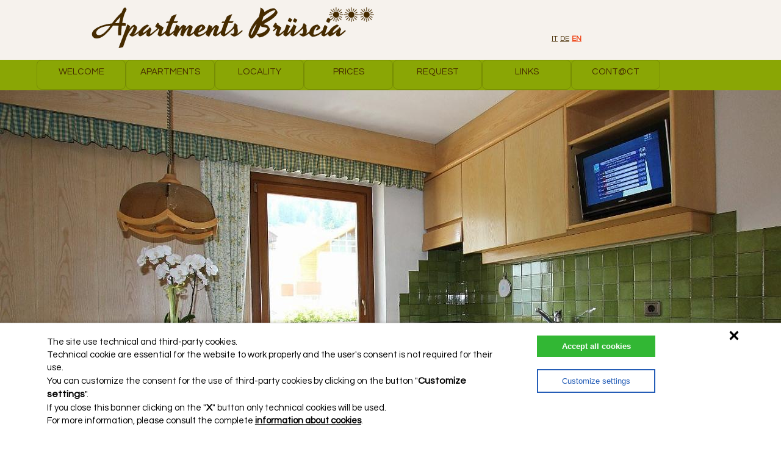

--- FILE ---
content_type: text/html; charset=UTF-8
request_url: https://bruscia.it/en/creditcard-redirect
body_size: 13683
content:
<!doctype html>
<html>
<head>
	<meta charset="utf-8" />
	 
	<meta http-equiv="content-type" content="text/html; charset=utf-8" />

	<meta name="viewport" content="width=device-width">
	<meta http-equiv="imagetoolbar" content="no" />
	<meta name="revisit-after" content="15 days" />
	
	<meta name="author" content="InterPromotion.com - print & web agency" />
	<meta name="publisher" content="InterPromotion.com - print & web agency" />
	<meta name="copyright" content="InterPromotion.com - print & web agency" />
	<meta name="description" content="Welcome to the Brüscia apartments in La Villa!
The apartments Brüscia are located at the entrance of La Villa, surrounded by green meadows, in a very quiet and sunny location which gives a splendid view of the Dolomites" />
	<meta name="keywords" content="La Villa, Alta Badia, South Tyrol, condos, skiing, trekking, hiking, Dolomites, UNESCO World Heritage Site, peace, Sella Ronda ski area, Alta Badia, Alta Badia ski pass, ski, skiing, apartments Alta Badia, parking." />
	<meta name="language" content="en" />

	<link rel="apple-touch-icon-precomposed" href="/apple-touch-icon-144x144-precomposed.png">
	<link rel="shortcut icon" type="image/x-icon" href="/favicon.ico" />

	<title>Creditcard Redirect | Apartments*** BRÜSCIA - Short stay rentals - La Villa - Alta Badia - Val Badia - Dolomites - Südtirol - Alto Adige</title>
	<link rel="stylesheet" href="https://bruscia.it/themes/bruscia/css/cookiebanner.min.css" />
	<!-- CSS -->
<link href='//fonts.googleapis.com/css?family=Questrial' rel='stylesheet' type='text/css'>

<link rel="stylesheet" href="https://bruscia.it/themes/bruscia/css/style.php" type="text/css" />
<link rel="stylesheet" href="https://bruscia.it/themes/bruscia/css/jquery-ui/alsole-theme/jquery-ui-1.10.3.custom.css" />
<link rel="stylesheet" href="https://bruscia.it/themes/bruscia/js/nivo-slider/themes/default/default.css" type="text/css" />
<link rel="stylesheet" href="https://bruscia.it/themes/bruscia/js/nivo-slider/nivo-slider.css" type="text/css" />
<link rel="stylesheet" href="https://bruscia.it/themes/bruscia/js/libs/fancybox/jquery.fancybox-1.3.4.css" />

	<!-- Javascript translations -->
<script type="text/javascript">var Lang = {"formato_importo":"number format","formato_importo.prefisso":"","formato_importo.apice":" \u20ac","formato_importo.numero_decimali":"2","formato_numero.separatore_decimali":".","formato_numero.separatore_migliaia":",","richiesta.email.albergatore.oggetto":"Request nr. {{NR}} from {{SITENAME}} |{{ARRIVAL}} to {{DEPARTURE}}","richiesta.email.cliente.oggetto":"Request copy from {{SITENAME}}","richiesta.email.titolo":"Title","richiesta.email.richiesta_disponibilita":"Availability request","richiesta.email.richiesta_disponibilita_pacchetto":"Availability request Holiday package","richiesta.email.richiesta_disponibilita_lastminute":"Availability request Last minute","richiesta.email.informazioni_soggiorno":"stay Information","richiesta.email.pacchetto":"Holiday package","richiesta.email.lastminute":"Last minute","richiesta.email.link_pacchetto":"Details","richiesta.email.link_lastminute":"Details","richiesta.email.data_arrivo":"Arrival date","richiesta.email.data_partenza":"Departure date","richiesta.email.data_alternativa_arrivo":"Alternative arrival date","richiesta.email.data_alternativa_partenza":"Alternative departure date","richiesta.email.alloggi":"Accommodations","richiesta.email.alloggio_nr":"Accommodation nr. ","richiesta.email.categoria_camera":"Category","richiesta.email.trattamento":"Treatment","richiesta.email.numero_adulti":"Adults","richiesta.email.numero_bambini":"Children","richiesta.email.eta_bambini":"Child\/ren age","richiesta.email.anni":"years","richiesta.email.dati_anagrafici":"My address","richiesta.email.lingua":"language","richiesta.email.nome":"Name","richiesta.email.cognome":"Last name","richiesta.email.via":"street","richiesta.email.cap":"Zip","richiesta.email.citta":"Town","richiesta.email.stato":"Country","richiesta.email.email":"E-mail","richiesta.email.telefono":"phone","richiesta.email.comunicazioni":"Comments or questions","richiesta.email.dati_marketing":"Marketing data","richiesta.email.referenza":"Reference","richiesta.email.referer":"Referer","richiesta.email.pagina_entrata":"Entry page","richiesta.informazioni_sul_viaggio":"Information about your holiday","richiesta.data_arrivo":"Arrival date","richiesta.data_partenza":"Departure date","richiesta.notti":"Nights","richiesta.richiedi":"Request","richiesta.verifica_e_prenota":"Check availability and book","richiesta.prenotazione_vantaggiosa":"Direct booking bonus","richiesta.prenota_online":"Book online","richiesta.alloggi":"Accommodations","richiesta.alloggio_nr":"Accommodation nr.","richiesta.categoria_camera":"Category","richiesta.trattamento":"Treatment","richiesta.numero_persone":"people","richiesta.numero_adulti":"Adults","richiesta.numero_bambini":"Children","richiesta.eta_bambini":"Age","richiesta.numero_giorni":"days","richiesta.aggiungi_alloggio":"Add accomodation","richiesta.rimuovi_alloggio":"Remove accomodation","richiesta.periodo_alternativo":"Alternative period","richiesta.aggiungi_periodo_alternativo":"Add alternative period","richiesta.rimuovi_periodo_alternativo":"Remove alternative period","richiesta.comunicazioni":"Message","richiesta.dati_anagrafici":"My address","richiesta.titolo":"Title","richiesta.titolo.signore":"Mr.","richiesta.titolo.signora":"Mrs.","richiesta.titolo.famiglia":"Family","richiesta.titolo.azienda":"Company","richiesta.nome":"Name","richiesta.cognome":"Last name","richiesta.via":"street","richiesta.cap":"Zip","richiesta.citta":"Town","richiesta.stato":"country","richiesta.email":"E-mail","richiesta.telefono":"phone","richiesta.referenza":"how did you find us ?","richiesta.referenze.amici":"friends","richiesta.referenze.google":"google","richiesta.referenze.motore_di_ricerca":"other search engine","richiesta.referenze.portale_web":"web advertising","richiesta.referenze.pubblicita":"print advertising","richiesta.abbonamento_newsletter":"subscribe to the newsletter","richiesta.invia_copia_al_cliente":"send a copy to my email address","richiesta.informativa_privacy":"our privacy policy","richiesta.testo_informativa_privacy":"by sending the request form, you allow the data processing procedures and storage for future information purposes as stipulated in the data protection Act (d. lgs. n. 196\/2003, Art. 13).","richiesta.link_privacy":"privacy","richiesta.consenso_privacy":"<b>Yes<\/b>, I authorize the transmission of my personal details.","cookie.edit_cookie_consent":"Customize settings","richiesta.invia_richiesta":"send request","caparre.titolo_errore_transazione":"error","caparre.testo_errore_transazione":"We inform you, that the transaction was <b>not executed<\/b>.","caparre.titolo_ok_transazione":"Transizione executed","caparre.testo_ok_transazione":"We inform you that the transaction was executedis successful.","prezzi.listino.persona":"person","prezzi.listino.persone":"people","prezzi.listino.prezzi":"prices","prezzi.listino.estate":"summer","prezzi.listino.inverno":"winter","prezzi.listino.prezzi_estivi":"price list summer","prezzi.listino.prezzi_invernali":"price list winter","prezzi.listino.giornalieri_appartamento":"daily prices per apartment","prezzi.listino.giornalieri_camera":"daily prices per room","prezzi.listino.giornalieri_persona":"daily prices per person","prezzi.listino.HB_titolo":"half board","prezzi.listino.HB_descrizione":"rich breakfast buffet and dinner","prezzi.listino.prezzo_giornaliero_per":"daily price for","id_trattamento.1.abbreviazione":"EP","id_trattamento.2.abbreviazione":"B&B","id_trattamento.3.abbreviazione":"HB","id_trattamento.4.abbreviazione":"FB","id_trattamento.5.abbreviazione":"AI","id_trattamento.1.descrizione":"only overnight accomodation","id_trattamento.2.descrizione":"bed & breakfast","id_trattamento.3.descrizione":"half board","id_trattamento.4.descrizione":"full board","id_trattamento.5.descrizione":"all-inclusive","alloggi.planimetria":"planimetry","alloggi.stampa_planimetria":"print plan","alloggi.galleria_immagini":"pictures","alloggi.richiesta_express":"EXPRESS request","alloggi.offerta":"offer","alloggi.richiedi_offerta":"request a quote","alloggi.listino_completo":"full price list","alloggi.caratteristiche":"features","alloggi.nessuna_immagine":"no picture","alloggi.clicca_ulteriori_informazioni":"click to view more information","alloggi.struttura.hotel":"Hotel","alloggi.struttura.garni":"Bed & breakfast","alloggi.struttura.appartamenti":"Apartments","alloggi.struttura.residence":"Residence","alloggi.struttura.camere":"Rooms","si":"yes","no":"no","parzialmente":"partially","su_richiesta":"upon request","vista.sud":"south","vista.sud-ovest":"south-west","vista.sud-est":"south-east","vista.nord":"north","vista.nord-ovest":"north-west","vista.nord-est":"north-east","vista.est":"east","vista.ovest":"west","alloggi.info.tipo":"typology","alloggi.info.occupazione_minima":"minimum occupation","alloggi.info.occupazione_massima":"maximal occupation","alloggi.info.occupazione_standard":"standard occupation","alloggi.info.superficie":"habitable surface m\u00b2","alloggi.info.piano":"floor","alloggi.info.letti":"beds","alloggi.info.posti_letti_totale":"total beds","alloggi.info.camere":"rooms","alloggi.info.camere_singole":"single rooms","alloggi.info.uso_singola":"single occupancy","alloggi.info.camere_doppie":"2 bed-rooms","alloggi.info.camera_doppia":"2 bed-room","alloggi.info.camere_triple":"3 bed-rooms","alloggi.info.camera_tripla":"triple room","alloggi.info.camere_quadruple":"4 bed-rooms","alloggi.info.camera_1_letto_aggiunto":"Double room + 1 added bed","alloggi.info.camera_2_letti_aggiunti":"Double room + 2 added beds","alloggi.info.balcone":"balcony","alloggi.info.vista":"view","alloggi.info.servizio_con_doccia":"bath with shower","alloggi.info.servizio_con_vasca":"bath with tub","alloggi.info.vasca_idromassaggio":"jacuzzi","alloggi.info.doppi_servizi":"two bathrooms","alloggi.info.asciugacapelli":"Hairdryer","alloggi.info.cucina":"kitchen","alloggi.info.cucina_con_soggiorno":"kitchen with living room","alloggi.info.cucina_separata":"separate kitchen","alloggi.info.frigorifero":"fridge","alloggi.info.lavastoviglie":"dischwasher","alloggi.info.microonde":"microwave","alloggi.info.forno":"oven","alloggi.info.tv_satellitare":"satellite TV","alloggi.info.telefono":"phone","alloggi.info.cassaforte":"safe","alloggi.info.specchio_cosmesi":"Makeup mirror","alloggi.info.wi-fi":"WI-FI","alloggi.info.wi-fi_pagamento":"WI-FI (fee required)","alloggi.info.wi-fi_locali_comuni":"WI-FI in common areas","alloggi.info.wi-fi_gratuita":"free WI-FI","alloggi.info.wi-fi_locali_comuni_gratuita":"free WI-FI in common areas","alloggi.info.lan":"cable high-speed Internet access","alloggi.info.deposito_sci_scalda_scarponi":"ski room with ski boot warmer","alloggi.info.lavatrice_comune_gratuita":"free collective washing machine","alloggi.info.lavatrice_comune_pagamento":"collective washing machine (fee required)","alloggi.info.asciugatrice_comune_gratuita":"free collective dryer machine","alloggi.info.asciugatrice_comune_pagamento":"collective dryer machine (fee required)","alloggi.info.pul_giornaliera_(dom_esc)":"daily cleaning (except Sunday)","alloggi.info.pul_giornaliera":"daily cleaning","alloggi.info.distanza_dalle_piste":"distance from the slopes","alloggi.info.distanza_centro_paese":"distance from the center of the village","alloggi.info.parcheggio_gratuito":"free car parking","alloggi.info.garage_coperto":"covered parking","alloggi.info.garage_bici_moto":"parking for bikers","alloggi.info.ascensore":"lift","alloggi.info.skibus_gratuito":"free skibus service","alloggi.info.servizio_skibus":"skibus service","alloggi.info.servizio_skibus_pagamento":"skibus service (fee required)","alloggi.info.animali_di_piccola_taglia":"pets","offerte.pernottamenti":"nights","offerte.adulti":"adults","offerte.bambini":"children","offerte.a_anni":"to","offerte.anni":"years","offerte.info_prezzi_persona_periodo":"the above prices are per person, for the number of nights specified","offerte.info_prezzi_persona_giorno":"the above prices are per person per day","offerte.visualizza_tutto":"view all...","offerte.visualizza_tutti_pacchetti":"display all holiday packages","offerte.trova_pacchetti_vacanza":"find holiday packages","offerte.definisci_periodo":"define period","offerte.ricerca_per_periodo":"search by period","offerte.dal":"from","offerte.al":"to","offerte.trova_adesso":"search now","offerte.nascondi":"hide","offerte.clicca_per_ulteriori_informazioni":"click to view more information","offerte.prezzo":"price","offerte.prezzo_a_partire_da":"from","offerte.persona":"person","offerte.persone":"people","offerte.data_arrivo":"arrival","offerte.data_partenza":"departure","offerte.notti":"nights","offerte.alloggio":"accommodation","offerte.trattamento":"treatment","offerte.richiedi":"request","offerte.fino_a":"until","offerte.nessuna_offerta_attiva":"Sorry, but at the moment there are no valid offers.","offerte.link_non_valido":"sorry, but the link to the offer is no longer valid.","offerte.arrivo_possibile_solo_di":"arrival only possible on","slicker.offerte.offerte_last_minute":"last-minute offers","slicker.offerte.tutte_le_offerte":"all offers","slicker.offerte.approfondisci":"read more","slicker.offerte.pacchetti_vacanza":"holiday packages","slicker.offerte.tutti_pacchetti_vacanza":"all holiday packages","slicker.meteo":"meteo","slicker.meteo.meteo_dettagliato":"learn more","meteo.meteo_per_oggi":"forecast for today","meteo.meteo_per_domani":"forecast for tomorrow","meteo.condizioni_meteorologiche":"weather conditions","meteo.il_tempo_di_oggi":"the weather today","meteo.il_tempo_di_domani":"the weather tomorrow","meteo.tempo_in_montagna_oggi":"mountain weather today","meteo.tempo_in_montagna_domani":"mountain weather tomorrow","meteo.venti":"wind","meteo.sole":"sun","meteo.luna":"moon","meteo.sorge_alle_ore":"Sunrise:","meteo.tramonta_alle_ore":"Sunset:","meteo.previsione_per_i_prossimi_giorni":"forecast for the next days","meteo.copyright_meteo":"Provincia Autonoma di Bolzano - Alto Adige | Meteo","meteo.copyright_meteo_url":"http:\/\/www.provincia.bz.it\/meteo\/alto-adige.asp","mappa.ottieni_direzioni":"get Directions from","mappa.come_trovarci":"how to find us from","tooltip.pagina_benvenuto":"go to the welcome page ...","tooltip.invia_mail":"click to send an email to <b>{{EMAIL}}<\/b> ...","tooltip.pagina_link":"go to the link page ...","tooltip.visualizza_impianti_aperti":"Click to view the open lifts in the <b>{{RESORT}}<\/b> skiing area ....","tooltip.mountain_pass":"The <b>Mountain Pass Alta Badia<\/b> is a personal card that allows the cardholder unlimited passages on the lifts plants listed and includes transport with the local busses.<br><br><i>Click the image to visit the website<\/i>...","tooltip.skipass_service":"<b>More confort with the HOTEL SKIPASS SERVICE<\/b><br><br>In order to make the purchase of the ski pass easier and more convenient, also this year we provide the <b>HOTEL SKIPASS SERVICE<\/b>.<br>The ski pass you are looking for can be purchased easily online at no additional cost (expect senior and junior ski passes as well as free ski passes for children up to 8 years), with payment by credit card.<br>After making the payment, the program will generate a code that will be sent to the customer and to the booked accommodation.<br>The host will collect the ski pass from the point of sell and deliver it to the customer at the hotel upon arrival, thus saving the guest an extra trip to the sales office.<br>The hotels that provide this service will be marked with a small icon.<br><br><i>Click the image to visit the website<\/i>...","slicker.richiesta_express":"EXPRESS request","slicker.mappa":"locality\/directions","slicker.recensioni":"rewiews","slicker.impianti_aperti":"opened cable cars","creditcard.informazioni_sul_pagamento":"payment information","creditcard.nome":"name","creditcard.email":"email","creditcard.carta_di_credito":"credit card","creditcard.importo":"amount","creditcard.informazioni_prenotazione":"booking information","creditcard.prenotazione_a_nome":"reservation in the name of","creditcard.arrivo":"arrival date","creditcard.partenza":"departure date","creditcard.pernottamenti":"nights","creditcard.procedi_con_il_pagamento":"proceed with the payment","creditcard.placeholder.nome":"enter your name","creditcard.placeholder.email":"enter your email address ","creditcard.placeholder.importo":"enter the amount","creditcard.placeholder.prenotazione_nome":"reservation in the name of ...","creditcard.placeholder.arrivo":"select the arrival date","creditcard.placeholder.partenza":"select the departure date","impianti.impianti_aperti":"opened lifts","impianti.impianti":"lifts","impianti.tipologia_impianti":"lift type","impianti.aperto_chiuso":"Open\/Close","impianti.note_impianti":"More info","paginazione.prev":"previous","paginazione.next":"next","paginazione.pagina_precedente":"previous page","paginazione.pagina_successiva":"next page","stampa":"print","partita_iva":"v.a.t. id.","approfondisci":"Readmore","mappa":"Address & Map","prefisso_internazionale":"0039 ","formato_data.php":"d-m-Y","formato_data.php.breve":"d\/m","formato_data.jquery":"dd-mm-yy","formato_ora":"%s","giorno.lunedi":"Monday","giorno.martedi":"Tuesday","giorno.mercoledi":"Wednesday","giorno.giovedi":"Thursday","giorno.venerdi":"Friday","giorno.sabato":"Saturday","giorno.domenica":"Sunday","giorno.2.lunedi":"Mo","giorno.2.martedi":"Tu","giorno.2.mercoledi":"We","giorno.2.giovedi":"Th","giorno.2.venerdi":"Fr","giorno.2.sabato":"Sa","giorno.2.domenica":"Su","giorno.3.lunedi":"Mon","giorno.3.martedi":"Tue","giorno.3.mercoledi":"Wed","giorno.3.giovedi":"Thu","giorno.3.venerdi":"Fri","giorno.3.sabato":"Sat","giorno.3.domenica":"Sun","mese.gennaio":"January","mese.febbraio":"February","mese.marzo":"March","mese.aprile":"April","mese.maggio":"May","mese.giugno":"June","mese.luglio":"July","mese.agosto":"August","mese.settembre":"September","mese.ottobre":"October","mese.novembre":"November","mese.dicembre":"December","mese.3.gennaio":"Jan","mese.3.febbraio":"Feb","mese.3.marzo":"Mar","mese.3.aprile":"Apr","mese.3.maggio":"May","mese.3.giugno":"Jun","mese.3.luglio":"Jul","mese.3.agosto":"Aug","mese.3.settembre":"Sep","mese.3.ottobre":"Oct","mese.3.novembre":"Nov","mese.3.dicembre":"Dec"};
					Lang.get = function (key) { return this[key]; };
					Lang.set = function(key, value) { this[key] = value;};
				</script>

<!-- Javascript variables -->
<script>
	var themeURL = "https://bruscia.it/themes/bruscia/";
</script>

<!-- Head Javascript -->
<script src="https://bruscia.it/themes/bruscia/js/libs/jquery-1.8.0.min.js"></script>
<script src="https://bruscia.it/themes/bruscia/js/libs/jquery-ui-1.10.1.min.js"></script>
<script src="https://bruscia.it/themes/bruscia/js/newsuperfish/hoverIntent.js"></script>
<script src="https://bruscia.it/themes/bruscia/js/newsuperfish/superfish.js"></script>
<script src="https://bruscia.it/themes/bruscia/js/libs/tipTip/jquery.tipTip.minified.js"></script>
<script src="https://bruscia.it/themes/bruscia/js/jquery.easing.min.js"></script>
<script src="https://bruscia.it/themes/bruscia/js/paginazionePachettiVacanze.js"></script>
<script src="https://bruscia.it/themes/bruscia/js/nivo-slider/jquery.nivo.slider.js"></script>
<script src="https://bruscia.it/themes/bruscia/js/libs/jquery.jqprint-0.3.js"></script>
<script src="https://bruscia.it/themes/bruscia/js/libs/fancybox/jquery.fancybox-1.3.4.js"></script>
<script src="https://bruscia.it/themes/bruscia/js/common.js"></script>
<script src="https://bruscia.it/themes/bruscia/js/newcommon.js"></script>
<script src="https://bruscia.it/themes/bruscia/js/jquery.tabSlideOut.v1.3.js"></script>
	<!-- polyfills per browser che non hanno supporto per alcune features di HTML5 -->
	<script src="https://bruscia.it/themes/bruscia/js/libs/webshims/polyfiller.js"></script>
	<script type="text/javascript">$.webshims.polyfill();</script>
<script src="https://maps.googleapis.com/maps/api/js?sensor=false&language=en"></script>
		<script type="text/javascript" src="https://bruscia.it/themes/bruscia/js/libs/gmaps/jquery.gmap.min.js"></script>
		<script type="text/javascript" src="https://bruscia.it/themes/bruscia/js/libs/gmaps/jquery.autocomplete.js"></script>
		<script type="text/javascript" src="https://bruscia.it/themes/bruscia/js/libs/gmaps/jquery.bgiframe.min.js"></script>
		<script type="text/javascript" src="https://bruscia.it/themes/bruscia/js/libs/gmaps/dmxGMDirections.js"></script>
		<script type="text/javascript" src="https://bruscia.it/themes/bruscia/js/libs/gmaps/jquery.printElement.js"></script>
		

<!-- Footer Javascript -->






		<!-- Google Tag Manager -->
	<script>
		window.dataLayer = window.dataLayer || [];
		dataLayer.push({
			'gtm.allowlist': [
				'gaawc', 'gaawe', //Tags
				'lcl', //Triggers
				'c', 'e', 'v', 'remm' //Variables
			]
		});

		function gtag() {
			dataLayer.push(arguments);
		}

		gtag("consent", "default", {
			ad_storage: "denied",
			analytics_storage: "denied",
			wait_for_update: 2000 // milliseconds
		});

		gtag("set", "ads_data_redaction", true);

		// Google Tag Manager
		(function(w,d,s,l,i){w[l]=w[l]||[];w[l].push({'gtm.start':
		new Date().getTime(),event:'gtm.js'});var f=d.getElementsByTagName(s)[0],
		j=d.createElement(s),dl=l!='dataLayer'?'&l='+l:'';j.async=true;j.src=
		'https://www.googletagmanager.com/gtm.js?id='+i+dl;f.parentNode.insertBefore(j,f);
		})(window,document,'script','dataLayer','GTM-58D3MZQ');
	</script>
	<!-- End Google Tag Manager -->
	</head>



<body class="generic">
		<!-- Google Tag Manager (noscript) -->
	<noscript><iframe src="https://www.googletagmanager.com/ns.html?id=GTM-58D3MZQ" height="0" width="0" style="display:none;visibility:hidden"></iframe></noscript>
	<!-- End Google Tag Manager (noscript) -->
		<script src="https://bruscia.it/themes/bruscia/js/cookiebanner.min.js"></script>
	
	
	<script type="text/javascript">
		window.CookieBanner = new CookieBanner({
			policyText: "The site use technical and third-party cookies. <br />Technical cookie are essential for the website to work properly and the user's consent is not required for their use. <br /> You can customize the consent for the use of third-party cookies by clicking on the button \"<b>Customize settings</b>\". <br /> If you close this banner clicking on the \"<b>X</b>\" button only technical cookies will be used. <br />For more information, please consult the complete {{policy_url}}.",
			policyUrl: "https://bruscia.it/en/privacy",
			policyUrlText: "information about cookies",
			popupTitle: "Customize preferences on the cookies consent",
			cookieCatDetailsText: "Details",
			allowText: "Accept all cookies",
			customizeText: "Customize settings",
			denyText: "<svg xmlns=\"http://www.w3.org/2000/svg\"  viewBox=\"0 0 30 30\"><path d=\"M 7 4 C 6.744125 4 6.4879687 4.0974687 6.2929688 4.2929688 L 4.2929688 6.2929688 C 3.9019687 6.6839688 3.9019687 7.3170313 4.2929688 7.7070312 L 11.585938 15 L 4.2929688 22.292969 C 3.9019687 22.683969 3.9019687 23.317031 4.2929688 23.707031 L 6.2929688 25.707031 C 6.6839688 26.098031 7.3170313 26.098031 7.7070312 25.707031 L 15 18.414062 L 22.292969 25.707031 C 22.682969 26.098031 23.317031 26.098031 23.707031 25.707031 L 25.707031 23.707031 C 26.098031 23.316031 26.098031 22.682969 25.707031 22.292969 L 18.414062 15 L 25.707031 7.7070312 C 26.098031 7.3170312 26.098031 6.6829688 25.707031 6.2929688 L 23.707031 4.2929688 C 23.316031 3.9019687 22.682969 3.9019687 22.292969 4.2929688 L 15 11.585938 L 7.7070312 4.2929688 C 7.5115312 4.0974687 7.255875 4 7 4 z\"/></svg>",
			acceptSelected: "Accept selected only cookie",
			acceptAll: "Accept all cookies",
			categories: {
				necessary: {
					title: "Technical cookies",
					description: "These cookies allow us to improve the services we provide and are an integral part of our website. They are therefore always used‚ unless the user changes their browser settings to disable their functionality. The user's prior consent is not required for the use of technical cookies.",
					consent: true,
					blocked: true
				},
				statistics: {
					title: "Statistics cookies",
					description: "Statistics cookies allow for the collection of information for statistical purposes regarding the number of visits that the website receives and how users navigate the website.",
					consent: false
				},
				third_party: {
					title: "Third-party cookies",
					description: "These are cookies (technical‚ analysis/performance or profiling) managed by a third party that does not correspond with the owner of the website.",
					consent: false
				}
			},
			onStatusChanged: function(status) {
				manageAnalytics();
				manageIframes();
			}
		});

		manageAnalytics();
		document.addEventListener('DOMContentLoaded', function() {
			manageIframes();
		});

		function manageAnalytics() {
			if(typeof gtag !== 'undefined') {
				if(window.CookieBanner.hasConsent('statistics')) {
						gtag('consent', 'update', {
						'analytics_storage': 'granted'
					});
				}
				else {
					gtag('consent', 'update', {
						'analytics_storage': 'denied'
					});
				}

				if(window.CookieBanner.hasConsent('third_party')) {
					gtag('consent', 'update', {
						'ad_storage': 'granted',
					});
				}
				else {
					gtag('consent', 'update', {
						'ad_storage': 'denied'
					});
				}
			}
		}

		function manageIframes() {
			var iframes = document.querySelectorAll('iframe[data-consent]');

			for(var i=0; i<iframes.length; i++) {
				var consent = iframes[i].getAttribute('data-consent').split('|');

				var enable_iframe = true;

				for(j in consent) {
					if(!window.CookieBanner.hasConsent(consent[j])) {
						enable_iframe = false;
						break;
					}
				}

				if(enable_iframe) {
					iframes[i].src = iframes[i].getAttribute('data-src');
				}
				else {
					iframes[i].removeAttribute('src');
				}
			}
		}
	</script>

	
	<header id="header-information">
		 <div class="container_980">
	<div class="container-logo">
		<div id="logo"><img src="https://bruscia.it/themes/bruscia/img/logo.png"></div>
	</div>

	<div id="header-information-language-container">
			<ul class="langs">
				
					<li><a href="https://bruscia.it/it/creditcard-redirect" class="">it</a></li>
				
			
				
					<li><a href="https://bruscia.it/de/creditcard-redirect" class="">de</a></li>
				
			
				
					<li><a href="https://bruscia.it/en/creditcard-redirect" class="active">en</a></li>
				
			</ul>
		</div>

	</header>


<div id="main_container">
 	<nav id="navigation-container">
		 <div class="container_980" id="nav"> 
			<ul class="navigation sf-menu" ><li class=""><a class="" href="https://bruscia.it/en">Welcome</a></li><li><a href="https://bruscia.it/en/appartamenti">Apartments</a></li><li><a href="#">Locality</a><ul><li><a href="https://bruscia.it/en/la-villa-alta-badia-summer">Summer</a></li><li><a href="https://bruscia.it/en/la-villa-alta-badia-winter">Winter</a></li><li><a href="https://bruscia.it/en/position-google-maps">Position</a></li></ul></li><li><a href="#">Prices</a><ul><li><a href="https://bruscia.it/en/preisliste-winter">Summer</a></li><li><a href="https://bruscia.it/en/prices-winter">Winter</a></li></ul></li><li><a href="https://bruscia.it/en/request">Request</a></li><li><a href="https://bruscia.it/en/links">Links</a></li><li class=""><a class="" href="https://bruscia.it/en/contact">Cont@ct</a></li></ul>

		</div> 	

				
			
	</nav> 

	<div class="bg_gallery">


	
		 <div id="gallery-viewport" class="page-container">
	
		
		<div id="slidingjsgallery" style="height: 694px; max-width: 1366px; margin: auto; overflow: hidden;">
			<div id="slidingjsgallery-current-img-canvas" style="height: 694px; width: 1366px; margin: auto; position:relative;">

				<div id="slidingjsgallery-next-img-canvas" style="height: 694px; width: 0px; position:absolute; right: -0px; z-index: 1;">
				</div>

				<div id="slidingjsgallery-prev-img-canvas" style="height: 694px; width: 0px; position:absolute; left: -0px; z-index: 1;">
				</div>

				<div id="slidingjsgallery-prevImg" style="height: 30px; width: 30px; position: absolute; z-index: 1; top: 50%; left: 15px; cursor:pointer; /*background-image: url('https://bruscia.it/themes/bruscia/img/arrows.png'); background-repeat:no-repeat; background-position: center left;*/">
				</div>

				<div id="slidingjsgallery-nextImg" style="height: 30px; width: 30px; position: absolute; z-index: 1; top: 50%; right: 15px; cursor:pointer; /*background-image: url('https://bruscia.it/themes/bruscia/img/arrows.png'); background-repeat:no-repeat; background-position: center right;*/">
				</div>

				<div id="slidingjsgallery-pallini-container"  style="position:absolute; z-index: 1;">
					<div class="slidingjsgallery-pallini"></div>
				</div>

				<div id="slidingjsgallery-caption" style="position:absolute; z-index: 1;">
					<span></span>
				</div>

				<div id="slidingjsgallery-img-container" style="height: 694px; position: absolute;">
				<img src="https://bruscia.it/files/gallery/thumbs/8e0d636bab16ab346314a0579dfd2ad8_1366x694.jpg" title="" style="height: 694px; width: 1366px; float: left;"/><img src="https://bruscia.it/files/gallery/thumbs/0b50cc0f55c841e77e5c5bc234445950_1366x694.jpg" title="" style="height: 694px; width: 1366px; float: left;"/><img src="https://bruscia.it/files/gallery/thumbs/36a4035fc599a71baa011d854a4ccbff_1366x694.jpg" title="" style="height: 694px; width: 1366px; float: left;"/><img src="https://bruscia.it/files/gallery/thumbs/10e1224134bbc336f205977c37052937_1366x694.jpg" title="" style="height: 694px; width: 1366px; float: left;"/><img src="https://bruscia.it/files/gallery/thumbs/02f8ebfeb10a9562a535ccd9b485b576_1366x694.jpg" title="" style="height: 694px; width: 1366px; float: left;"/><img src="https://bruscia.it/files/gallery/thumbs/254c0071029c593639f587ddb47a9388_1366x694.jpg" title="" style="height: 694px; width: 1366px; float: left;"/><img src="https://bruscia.it/files/gallery/thumbs/b5b3d83784096c6ed7bfbf40e06291c6_1366x694.jpg" title="" style="height: 694px; width: 1366px; float: left;"/><img src="https://bruscia.it/files/gallery/thumbs/f04ca4aaecd4383950f3e561025baa78_1366x694.jpg" title="" style="height: 694px; width: 1366px; float: left;"/><img src="https://bruscia.it/files/gallery/thumbs/79ec8fa4d442012cfdc17f70370c617a_1366x694.jpg" title="" style="height: 694px; width: 1366px; float: left;"/><img src="https://bruscia.it/files/gallery/thumbs/b6ed266788c71da43a6cc1e4693d9943_1366x694.jpg" title="" style="height: 694px; width: 1366px; float: left;"/>
				</div>

			</div>

		</div>
			<div id="gallery-gradient"></div>
	

</div>



 
	
	</div>

		<div class="clearfix"></div>

		<div class="contenitore-testi container_980">



			<div class="contenitore-principale" id="contenitore_principale">	

				<div class="sidebar pl20 pb20">
 <div id="sidebar">


    <div id="container-pacchetti-vacanze">
       
</div>






   <div id="container-lastminute">
      
  </div>

</div>
</div> <!-- end of div #sidebar -->









	


		<!-- Main content -->
		<a name="content"></a>

		<!-- ARTICLES -->
			<section class="contenitore-testi contenuto-principale container_4" id="page_content">
			
				
			  
		

	</section>



</div>
</div>

</div>


<div id="footer_container">
			<div id="mappa">

			<a href="https://bruscia.it/en/position-google-maps" >	<img src="https://bruscia.it/themes/bruscia/img/map.png"> </a>
					
			</div>


		<div class="box_indirizzo_info">
			<div class="left-side">
     		<a href="https://bruscia.it/en/position-google-maps" ><img src="https://bruscia.it/themes/bruscia/img/mapmarker.png"></a>
     		</div>
     		<div class="right-side">
     		<h4 class="titolo_struttura">APARTMENTS BRÜSCIA</h4>
     		<p class="info-p">Str. Ninz, 90 <br />
     			<b>I</b> - 39030 LA VILLA     		</p>
     		 
     		<p class="info-p"><b>T</b> 0039 0471 844048</p>
     		<p class="info-p"><b>F</b> 0039 0471 847213</p>
     		
     		<p class="info-p email"><b>E</b> <a href="mailto:info@bruscia.it">info@bruscia.it</a></p>
     		</div>
		</div>

 			<div class="meteo_box">
					
		<table class="tabella-meteo">
			<tr class="riga-icone">
				
					<td><img src="https://cron.interpromotion.com/meteoBZ/symbols/_3D/36px/a.png" /></td>
				
					<td><img src="https://cron.interpromotion.com/meteoBZ/symbols/_3D/36px/a.png" /></td>
				
					<td><img src="https://cron.interpromotion.com/meteoBZ/symbols/_3D/36px/d.png" /></td>
				
					<td><img src="https://cron.interpromotion.com/meteoBZ/symbols/_3D/36px/q.png" /></td>
				
					<td><img src="https://cron.interpromotion.com/meteoBZ/symbols/_3D/36px/r.png" /></td>
				
			</tr>
			<tr class="riga-giorni">
				
					<td>
						We
						21
					</td>
				
					<td>
						Th
						22
					</td>
				
					<td>
						Fr
						23
					</td>
				
					<td>
						Sa
						24
					</td>
				
					<td>
						Su
						25
					</td>
				
			</tr>
		</table>
            <div class="center">
		
	
			
				<a href="https://bruscia.it/en/meteo" class="tipTip freccia_meteo" title="Readmore"><img src="https://bruscia.it/themes/bruscia/img/arrow_meteo.png"></a>
			</div>

<div   id="logos-footer" >
		<div id="container_footer_link" class="footer-logos-links contenitore-testi-footer">
		<p>
			<a class="footer_link" href="https://bruscia.it/en/privacy">Privacy</a>&nbsp;&nbsp;
		
			<a class="footer_link" href="https://bruscia.it/en/impressum">Impressum</a>&nbsp;&nbsp; 
			
			<a class="footer_link" href="https://bruscia.it/en/sitemap">Sitemap</a>&nbsp;&nbsp; 
			
			<b class="p_iva">V.a.t. id.: IT00868890211</b>
		</p>
		</div >
		<a href="#" class="footer-logos-img-sprites" id="superski"></a>
		<a href="http://www.dolomitiunesco.info/en/" target="_blank" class="footer-logos-img-sprites" id="unesco"></a> 
		<a href="http://www.suedtirol.info/" target="_blank" class="footer-logos-img-sprites" id="sudtirol"></a> 
		<a href="http://www.altabadia.org" target="_blank" class="footer-logos-img-sprites" id="altabadia"></a>
	</div>
</div>
<div id="portali">
	<a target="_blank" href="http://www.holidaycheck.com/hi/c2645217-f7cb-3f12-80a6-b841f75c7c72"><img src="https://bruscia.it/themes/bruscia/img/logo-holidaycheck.png"></a>
	<a target="_blank" href="http://www.tripadvisor.com/Hotel_Review-g1383542-d5123661-Reviews-Apartments_Ciasa_Bruscia-La_Villa_Alta_Badia_South_Tyrol_Dolomites_South_Tyrol_Provin.html"><img class="ta" src="https://bruscia.it/themes/bruscia/img/TripAdvisor-logo.png"></a>
</div>
	
	<footer id="links-footer">
		<div class="container_980">
			<div id="contenitore-richiesta-express">
	<div class="container_980">
		<div class="grid_250"><h1 class="titolo_richiesta_express">Richiesta EXPRESS</h1></div>
		<div class="grid_730 p0">
	  
			<form action="">
				<label for="">Arrival date</label>
				<input type="text" name="arrival_date" class="with-shadow w75" required id="datepicker">
				<input type="hidden" name="arrival_date_alt">
				<label for="people">People</label>
				<input type="text" name="people" class="with-shadow w30" required pattern="[1-9][0-9]*">
				<label for="nights">Days</label>
				<input type="text" name="nights" class="with-shadow w30" required pattern="[1-9][0-9]*">
				<input type="submit" id="request" value="Request" class="rounded-button long">
			</form>
		</div>
	</div>
</div>


<style type="text/css">
.ui-datapicker{position: fixed; width: 51em; left: 810.733px; z-index: 1; top: 864.4px !important; display: block;}
.titolo_richiesta_express{
    color: #FFFFFF !important;
    display: block;
    font-family: 'Questrial',sans-serif !important;
    font-size: 16px !important;
    font-weight: bold;
    text-align: center;
    text-transform: uppercase;
    position: relative;
    top: 0.5em;
}
</style>

		</div>
	</footer>
</div>
</body>

</html>	<!-- LINGUA: en | ID: 35 -->


	<!-- TipTip -->
	<script>
		$(function(){
			$(".tipTip").tipTip({maxWidth:'auto', edgeOffset: 5, defaultPosition: top});
		});

		// Inizializzo i popup (lightbox / fancybox)
		$(function() {
			$("a[rel=fancybox]").fancybox({
				showNavArrows:  false,
				centerOnScroll: false
			});
		});

		// Fancybox con IFrame
		$(function() {
			$("a[rel=fancybox-iframe]").fancybox({
				type:           'iframe',
				showNavArrows:  false,
				centerOnScroll: false,
				width:          window.innerWidth - 50,
				height:         window.innerHeight - 50
			});
		});
	</script>

		<!-- Invia informazioni sulla richiesta a google -->
	
	
		<script>
	/*	$(document).ready(function()
		{
			$("ul.sf-menu").superfish(
			{
				animation: {height:'show', opacity:'show'},
				animationOut: {height:'hide', opacity:'hide'},
				speed: 'slow',
				speedOut: 'slow',
				delay: 2000
			}); 
		}); */
	</script>


		<script>

			var imageStack = [];
			var imageStackSize;
			var currImgIndex;
			var prevImgIndex;
			var nextImgIndex;
			var isMoving = false;
			var imgWidthOuter;
			var imgWidthInner;
			var pallini;

			jQuery(document).ready(execOnReady());

			function execOnReady()
			{
				jQuery("#slidingjsgallery-img-container img").each( function()
				{
					imageStack.push(jQuery(this));
					jQuery(this).remove();
				});

				imageStackSize = imageStack.length;

				if(imageStackSize == 0)
					return;

				currImgIndex = 0;
				prevImgIndex = getPrevImgIndex();
				nextImgIndex = getNextImgIndex();

				jQuery("#slidingjsgallery-img-container").append(imageStack[prevImgIndex].clone());
				jQuery("#slidingjsgallery-img-container").append(imageStack[currImgIndex].clone());
				jQuery("#slidingjsgallery-img-container").append(imageStack[nextImgIndex].clone());

				setContainerWidth(3);

				imgWidthOuter = jQuery("#slidingjsgallery-img-container img").outerWidth(true);
				imgWidthInner = jQuery("#slidingjsgallery-img-container img").innerWidth();
				jQuery("#slidingjsgallery-img-container").css("left", - (imgWidthOuter + (imgWidthOuter - imgWidthInner) / 2 ));

				setCaption();

				var pallino = jQuery(".slidingjsgallery-pallini");

				if(imageStackSize <= 1)
				{
					pallino.hide();
				}

				for(var i = 0; i < imageStackSize - 1; i++)
				{
					jQuery("#slidingjsgallery-pallini-container").append(pallino.clone());
				}
				pallini = jQuery(".slidingjsgallery-pallini");
				pallini.eq(0).addClass("slidingjsgallery-pallini-active");


				jQuery("#slidingjsgallery-nextImg").click( function()
				{
					slideRight();
				});
				jQuery("#slidingjsgallery-prevImg").click( function()
				{
					slideLeft();
				});


				for (var i = 0; i < imageStackSize; i++)
				{
					( function(i) 
					{
						pallini.eq(i).click( function()
						{
							slideTo(i); return false;
						});
					})(i);			
				}

				var setInt = setInterval( function()
				{
					slideRight();
				}, 10000 );

				jQuery("#slidingjsgallery-img-container").mouseover( function()
				{
					clearInterval(setInt);
				});
				jQuery("#slidingjsgallery-nextImg").mouseover( function()
				{
					clearInterval(setInt);
				});
				jQuery("#slidingjsgallery-prevImg").mouseover( function()
				{
					clearInterval(setInt);
				});
				jQuery(".slidingjsgallery-pallini").mouseover( function()
				{
					clearInterval(setInt);
				});
				
				jQuery("#slidingjsgallery-img-container").mouseout( function()
				{
					setInt = setInterval( function()
					{
						slideRight();
					}, 10000 );
				});
			}

			function slideTo(nr)
			{
				if(!isMoving)
				{
					isMoving = true;

					if(nr != 0)
						nr = Math.abs(nr) % imageStackSize;
					if(currImgIndex == nr)
					{
						isMoving = false;
						return;
					}

					pallini.eq(currImgIndex).removeClass("slidingjsgallery-pallini-active");

					var oldCurrImgIndex = currImgIndex;
					var oldPrevImgIndex = prevImgIndex;
					var oldNextImgIndex = nextImgIndex;
					
					currImgIndex = nr;
					prevImgIndex = getPrevImgIndex();
					nextImgIndex = getNextImgIndex();

					pallini.eq(currImgIndex).addClass("slidingjsgallery-pallini-active");

					jQuery("#slidingjsgallery-caption").fadeOut();

					var slidingOffset = currImgIndex - oldCurrImgIndex;
					if( slidingOffset > 0)
					{
						if(slidingOffset > 2)
							jQuery("#slidingjsgallery-img-container").append(imageStack[prevImgIndex].clone());
						if(slidingOffset > 1)
							jQuery("#slidingjsgallery-img-container").append(imageStack[currImgIndex].clone());
						jQuery("#slidingjsgallery-img-container").append(imageStack[nextImgIndex].clone());

						if(slidingOffset > 2)
							setContainerWidth(6);
						else if(slidingOffset > 1)
							setContainerWidth(5);
						else
							setContainerWidth(4);

						var leftPosition;
						if(slidingOffset > 2)
							leftPosition = (imgWidthOuter * 4 + (imgWidthOuter - imgWidthInner) / 2 );
						else if(slidingOffset > 1)
							leftPosition = (imgWidthOuter * 3 + (imgWidthOuter - imgWidthInner) / 2 );
						else
							leftPosition = (imgWidthOuter * 2 + (imgWidthOuter - imgWidthInner) / 2 );

						jQuery("#slidingjsgallery-img-container").animate({left: "-" + leftPosition + "px"}, 1500, "easeInOutQuad", function ()
						{
						if(slidingOffset > 2)
							jQuery("#slidingjsgallery-img-container img:first").remove();
						if(slidingOffset > 1)
							jQuery("#slidingjsgallery-img-container img:first").remove();
						jQuery("#slidingjsgallery-img-container img:first").remove();

						setContainerWidth(3);
						jQuery("#slidingjsgallery-img-container").css("left", - (imgWidthOuter + (imgWidthOuter - imgWidthInner) / 2 ));

						setCaption();
						jQuery("#slidingjsgallery-caption").fadeIn();

						isMoving = false;
						});
					}
					else if( slidingOffset < 0)
					{
						if(slidingOffset < -2)
							jQuery("#slidingjsgallery-img-container").prepend(imageStack[nextImgIndex].clone());
						if(slidingOffset < -1)
							jQuery("#slidingjsgallery-img-container").prepend(imageStack[currImgIndex].clone());
						jQuery("#slidingjsgallery-img-container").prepend(imageStack[prevImgIndex].clone());

						if(slidingOffset < -2)
							setContainerWidth(6);
						else if(slidingOffset < -1)
							setContainerWidth(5);
						else
							setContainerWidth(4);

						if(slidingOffset < -2)
							jQuery("#slidingjsgallery-img-container").css("left", - (imgWidthOuter * 4 + (imgWidthOuter - imgWidthInner) / 2 ));
						else if(slidingOffset < -1)
							jQuery("#slidingjsgallery-img-container").css("left", - (imgWidthOuter * 3 + (imgWidthOuter - imgWidthInner) / 2 ));
						else
							jQuery("#slidingjsgallery-img-container").css("left", - (imgWidthOuter * 2 + (imgWidthOuter - imgWidthInner) / 2 ));

						var leftPosition = (imgWidthOuter * 1 + (imgWidthOuter - imgWidthInner) / 2 );

						jQuery("#slidingjsgallery-img-container").animate({left: "-" + leftPosition + "px"}, 1500, "easeInOutQuad", function ()
						{
						if(slidingOffset < -2)
							jQuery("#slidingjsgallery-img-container img:last").remove();
						if(slidingOffset < -1)
							jQuery("#slidingjsgallery-img-container img:last").remove();
						jQuery("#slidingjsgallery-img-container img:last").remove();
						
						setContainerWidth(3);

						setCaption();
						jQuery("#slidingjsgallery-caption").fadeIn();

						isMoving = false;
						});
					}
				}
			}

			function slideRight()
			{
				if(!isMoving)
				{
					isMoving = true;


					pallini.eq(currImgIndex).removeClass("slidingjsgallery-pallini-active");

					currImgIndex = nextImgIndex;
					prevImgIndex = getPrevImgIndex();
					nextImgIndex = getNextImgIndex();

					pallini.eq(currImgIndex).addClass("slidingjsgallery-pallini-active");


					jQuery("#slidingjsgallery-caption").fadeOut();

					jQuery("#slidingjsgallery-img-container").append(imageStack[nextImgIndex].clone());
					setContainerWidth(4);

					var leftPosition = (imgWidthOuter * 2 + (imgWidthOuter - imgWidthInner) / 2 );
					jQuery("#slidingjsgallery-img-container").animate({left: "-" + leftPosition + "px"}, 1500, "easeInOutQuad", function ()
					{

					jQuery("#slidingjsgallery-img-container img:first").remove();
					setContainerWidth(3);
					jQuery("#slidingjsgallery-img-container").css("left", - (imgWidthOuter + (imgWidthOuter - imgWidthInner) / 2 ));

					setCaption();
					jQuery("#slidingjsgallery-caption").fadeIn();

					isMoving = false;
					});
				}
			}

			function slideLeft()
			{
				if(!isMoving)
				{
					isMoving = true;

					pallini.eq(currImgIndex).removeClass("slidingjsgallery-pallini-active");

					currImgIndex = prevImgIndex;
					prevImgIndex = getPrevImgIndex();
					nextImgIndex = getNextImgIndex();

					pallini.eq(currImgIndex).addClass("slidingjsgallery-pallini-active");


					jQuery("#slidingjsgallery-caption").fadeOut();

					jQuery("#slidingjsgallery-img-container").prepend(imageStack[prevImgIndex].clone());
					setContainerWidth(4);
					jQuery("#slidingjsgallery-img-container").css("left", - (imgWidthOuter * 2 + (imgWidthOuter - imgWidthInner) / 2 ));

					var leftPosition = (imgWidthOuter + (imgWidthOuter - imgWidthInner) / 2 );
					jQuery("#slidingjsgallery-img-container").animate({left: "-" + leftPosition + "px"}, 1500, "easeInOutQuad", function ()
					{

					jQuery("#slidingjsgallery-img-container img:last").remove();
					setContainerWidth(3);

					setCaption();
					jQuery("#slidingjsgallery-caption").fadeIn();

					isMoving = false;
					});
				}
			}

			function getPrevImgIndex()
			{
				if(currImgIndex == 0)
					return imageStackSize - 1;
				else
					return currImgIndex - 1;
				
			}

			function getNextImgIndex()
			{
				if(currImgIndex == imageStackSize - 1)
					return 0;
				else
					return currImgIndex + 1;
				
			}

			function setContainerWidth(nrOfSlides)
			{
				var imgWidth = jQuery("#slidingjsgallery-img-container img").outerWidth(true);

				jQuery("#slidingjsgallery-img-container").width(imgWidth * nrOfSlides);
			}

			function setCaption()
			{
				jQuery("#slidingjsgallery-caption span").html( imageStack[currImgIndex].attr("title") );
			}

		</script>
		
<script type="text/javascript">
  $(function() {
    $(".slider").slider_pallini({});
    $(".stack-offerte").stacking({
      
     
      'selectedClass': 'sidebar-box-active'
    });


  });
</script>

<script>
  $(function() {

   
if ( $('#container-lastminute').children().length == 0 ) {
     // do something
     $('#container-lastminute').remove();
     
 $('body.generic').hide();
       var full_width = "https://bruscia.it/themes/bruscia/css/only_package.css";

  $('<style type="text/css">@import url("' + full_width + '")</style>')
    .appendTo("head");

    
}

if ( $('#container-pacchetti-vacanze').children().length == 0 ) {
   
 $('body.generic').hide();
       $('#container-pacchetti-vacanze').remove();
     // do something
       var full_width = "https://bruscia.it/themes/bruscia/css/only_lastminute.css";

  $('<style type="text/css">@import url("' + full_width + '")</style>')
    .appendTo("head");




}



if($('div#sidebar').children().length == 0)
{
  var full_width = "https://bruscia.it/themes/bruscia/css/no_offers.css";

 $('body.generic').hide();
  $('<style type="text/css">@import url("' + full_width + '")</style>')
    .appendTo("head");
}




  });

  $(window).load(function(){
  // do something
  $('body.generic').show();



});



</script>

<script type="text/javascript">
	$(function() {

		var parent = $("#contenitore-richiesta-express form");

		var buttonpressed;
		$('.rounded-button').click(function() {
								buttonpressed = $(this).attr('id');
		})

		/*
		 * Invio del form 
		 */
		parent.submit(function() {
			console.log("validate");
			var form = $(this);

   if(buttonpressed === "request" )
				{
						//alert(submitAction);
						var arrivalDate = parent.find("[name=arrival_date]").val().replace(/\//g, '-');
						
						var action = form.attr("action");
						action += "https://bruscia.it/en/request/arrival/" + arrivalDate.replace(/\//g, '-') +
										"/departure/" + arrivalDate + "%20%2B" + parent.find("[name=nights]").val() + "%20Days" + 
										"/people/" + parent.find("[name=people]").val() + "#content";
				}
				if(buttonpressed === "checkAvailability" )
				{
						var arrivalDate = parent.find("[name=arrival_date]").val().replace(/\//g, '.');
						var action = form.attr("action");
						var departureDate = TwoDigitDate(DateAdd(arrivalDate, parent.find("[name=nights]").val(), 'd'));
/*
						action += "https://bruscia.it/en/#404-bookingEngine/arrival/" + arrivalDate.replace(/\//g, '.') +
										"/departure/" + departureDate + 
										"/people/" + parent.find("[name=people]").val() + "#content";
*/
						action += "https://bruscia.it/en/#404-bookingEngine?arrival=" + arrivalDate.replace(/\//g, '.') +
										"&departure=" + departureDate + 
										"&people=" + parent.find("[name=people]").val() + "#content";
				}
			
				window.location = action;
				return false;
		});
		

		/*
		 * Datepickers
		 */
		parent.find("[name=arrival_date]").defaultDatepicker({
    beforeShow: function (text) {
    var x = 620; //add offset
    var y = 47; 
    field = $(text);
    left = field.position().left + x;
    bottom = y;
    setTimeout(function(){
        $('#ui-datepicker-div').css({'top':'', 'bottom':bottom + 'px', 'left': left + 'px'});      
    },1);
    }
});
		showOn: "focus" // Disabilita icona

	});
</script>






--- FILE ---
content_type: text/css
request_url: https://bruscia.it/themes/bruscia/css/cookiebanner.min.css
body_size: 1329
content:
.intP_cookie-banner{width:100%;position:fixed;bottom:0;left:0;display:flex;justify-content:center;border-top:1px solid #ddd;padding:20px 16%;background-color:#fff;box-shadow:0 0 6px rgba(0,0,0,.2);z-index:9999}.intP_cookie-banner.intP_cookie-banner__close{transition:.5s;opacity:0;visibility:hidden}.intP_cookie-banner .intP_cookie-banner_policy-text{font-size:15px;color:#000;width:70%;margin:0;padding-right:90px}.intP_cookie-banner .intP_cookie-banner_policy-text a{color:#000;font-weight:700;text-decoration:underline}.intP_cookie-banner .intP_cookie-banner_buttons{width:30%;height:100%;position:relative;display:flex;flex-direction:column}.intP_cookie-banner .intP_cookie-banner_buttons button{width:60%;padding:10px 20px;margin:0;border:0;transition:.2s}.intP_cookie-banner .intP_cookie-banner_buttons button.intP_cookie-banner_allow{color:#fff;font-weight:700;margin:0 0 20px 0;background-color:#32b734}.intP_cookie-banner .intP_cookie-banner_buttons button.intP_cookie-banner_customize{color:#245db7;border:2px solid #245db7;background-color:transparent}.intP_cookie-banner .intP_cookie-banner_buttons button.intP_cookie-banner_customize:hover{color:#fff;background-color:#245db7}.intP_cookie-banner .intP_cookie-banner_buttons button.intP_cookie-banner_deny{color:#000;width:auto;position:absolute;top:-20px;right:-20px;display:flex;background-color:transparent;padding:10px;box-shadow:none}.intP_cookie-banner .intP_cookie-banner_buttons button.intP_cookie-banner_deny svg{width:20px;height:20px}@media screen and (max-width:1750px){.intP_cookie-banner{padding:20px 10%}.intP_cookie-banner .intP_cookie-banner_policy-text{padding-right:50px}}@media screen and (max-width:1500px){.intP_cookie-banner{padding:20px 6%}}@media screen and (max-width:1200px){.intP_cookie-banner{padding:20px}.intP_cookie-banner .intP_cookie-banner_buttons{align-items:flex-end;padding-right:40px}.intP_cookie-banner .intP_cookie-banner_buttons button{width:100%}}@media screen and (max-width:900px){.intP_cookie-banner .intP_cookie-banner_policy-text{width:60%}.intP_cookie-banner .intP_cookie-banner_buttons{width:40%}}@media screen and (max-width:700px){.intP_cookie-banner{display:block}.intP_cookie-banner .intP_cookie-banner_policy-text{width:100%;padding:20px 0}.intP_cookie-banner .intP_cookie-banner_buttons{width:100%;position:static;padding-right:0}.intP_cookie-banner .intP_cookie-banner_buttons button.intP_cookie-banner_deny{top:0;right:0}}.intP_cookie-popup{width:50%;height:60%;position:fixed;top:50%;left:25%;display:flex;flex-direction:column;border:2px solid #ddd;background-color:#fff;box-shadow:0 0 15px rgba(0,0,0,.3);transform:translateY(-50%);z-index:9999}.intP_cookie-popup .intP_cookie-popup_description{border-bottom:1px solid #ddd;padding:40px;padding-bottom:0}.intP_cookie-popup .intP_cookie-popup_list{flex:1;padding-top:40px;overflow:scroll;overflow-x:hidden;border-bottom:1px solid #ddd}.intP_cookie-popup .intP_cookie-popup_list .intP_cookie-popup_list_coockie-cat{height:60px;margin:40px;margin-top:0;box-sizing:border-box;border-bottom:1px solid rgba(221,221,221,.4);overflow:hidden}.intP_cookie-popup .intP_cookie-popup_list .intP_cookie-popup_list_coockie-cat .intP_cookie-popup_list_coockie-cat_header{height:45px;display:flex;align-items:center;margin-bottom:15px}.intP_cookie-popup .intP_cookie-popup_list .intP_cookie-popup_list_coockie-cat .intP_cookie-popup_list_coockie-cat_header button{margin:0;padding:0;box-shadow:none}.intP_cookie-popup .intP_cookie-popup_list .intP_cookie-popup_list_coockie-cat .intP_cookie-popup_list_coockie-cat_header .intP_cookie-popup_list_coockie-cat_header_title{margin:0}.intP_cookie-popup .intP_cookie-popup_list .intP_cookie-popup_list_coockie-cat .intP_cookie-popup_list_coockie-cat_header .intP_cookie-popup_list_coockie-cat_header_details{height:30px;margin-left:20px;padding:0 15px;border-radius:15px;border:1px solid #ddd}.intP_cookie-popup .intP_cookie-popup_list .intP_cookie-popup_list_coockie-cat .intP_cookie-popup_list_coockie-cat_header .intP_cookie-popup_list_coockie-cat_header_consent{width:50px;height:26px;position:relative;border-radius:14px;border:1px solid #ddd;margin-left:auto;background-color:#eee;transition:.2s}.intP_cookie-popup .intP_cookie-popup_list .intP_cookie-popup_list_coockie-cat .intP_cookie-popup_list_coockie-cat_header .intP_cookie-popup_list_coockie-cat_header_consent:before{content:'';width:18px;height:18px;position:absolute;left:3px;top:3px;border-radius:50%;background-color:#fff;transition:.2s}.intP_cookie-popup .intP_cookie-popup_list .intP_cookie-popup_list_coockie-cat .intP_cookie-popup_list_coockie-cat_header .intP_cookie-popup_list_coockie-cat_header_consent.active{background-color:#3ae03d}.intP_cookie-popup .intP_cookie-popup_list .intP_cookie-popup_list_coockie-cat .intP_cookie-popup_list_coockie-cat_header .intP_cookie-popup_list_coockie-cat_header_consent.active:before{transform:translateX(24px)}.intP_cookie-popup .intP_cookie-popup_list .intP_cookie-popup_list_coockie-cat .intP_cookie-popup_list_coockie-cat_header .intP_cookie-popup_list_coockie-cat_header_consent[disabled]{opacity:.4}.intP_cookie-popup .intP_cookie-popup_list .intP_cookie-popup_list_coockie-cat .intP_cookie-popup_list_coockie-cat_content{padding:10px}.intP_cookie-popup .intP_cookie-popup_list .intP_cookie-popup_list_coockie-cat.open{height:auto}.intP_cookie-popup .intP_cookie-popup_list .intP_cookie-popup_list_coockie-cat:last-child{border-bottom:0;margin-bottom:0}.intP_cookie-popup .intP_cookie-popup_buttons{display:flex;justify-content:flex-end;margin-top:auto;padding:30px 40px 30px 0}.intP_cookie-popup .intP_cookie-popup_buttons button{width:25%;height:50px;margin:0;padding:0}.intP_cookie-popup .intP_cookie-popup_buttons button:first-child{margin-right:20px}.intP_cookie-popup .intP_cookie-popup_buttons button.intP_cookie-popup_buttons_accept-selected{border:2px solid #245db7;color:#245db7;background-color:#fff}.intP_cookie-popup .intP_cookie-popup_buttons button.intP_cookie-popup_buttons_accept-all{border:0;color:#fff;font-weight:700;background-color:#32b734}.intP_cookie-popup .intP_cookie-popup_close-btn{width:auto;position:absolute;top:10px;right:10px;display:flex;border:none;background-color:transparent;padding:10px;box-shadow:none}.intP_cookie-popup .intP_cookie-popup_close-btn svg{width:20px;height:20px}@media screen and (max-width:1750px){.intP_cookie-popup .intP_cookie-popup_buttons button{width:40%}}@media screen and (max-width:1500px){.intP_cookie-popup{width:60%;height:75%;left:20%}}@media screen and (max-width:1200px){.intP_cookie-popup .intP_cookie-popup_description{padding:20px;padding-bottom:0}.intP_cookie-popup .intP_cookie-popup_list{padding-top:0}.intP_cookie-popup .intP_cookie-popup_list .intP_cookie-popup_list_coockie-cat{margin:20px}}@media screen and (max-width:900px){.intP_cookie-popup{width:calc(100% - 30px);height:65%;left:15px}}@media screen and (max-width:700px){.intP_cookie-popup{height:85%}.intP_cookie-popup .intP_cookie-popup_description{padding-right:40px}.intP_cookie-popup .intP_cookie-popup_list .intP_cookie-popup_list_coockie-cat{height:85px;margin:20px 10px}.intP_cookie-popup .intP_cookie-popup_list .intP_cookie-popup_list_coockie-cat .intP_cookie-popup_list_coockie-cat_header{height:70px;flex-wrap:wrap}.intP_cookie-popup .intP_cookie-popup_list .intP_cookie-popup_list_coockie-cat .intP_cookie-popup_list_coockie-cat_header .intP_cookie-popup_list_coockie-cat_header_title{font-size:17px;width:100%;margin-bottom:10px}.intP_cookie-popup .intP_cookie-popup_list .intP_cookie-popup_list_coockie-cat .intP_cookie-popup_list_coockie-cat_header .intP_cookie-popup_list_coockie-cat_header_details{margin-left:0}.intP_cookie-popup .intP_cookie-popup_buttons{flex-direction:column;justify-content:center;padding-right:10px;padding-left:10px}.intP_cookie-popup .intP_cookie-popup_buttons button{width:100%;height:auto;padding:5px}.intP_cookie-popup .intP_cookie-popup_buttons button:first-child{margin-bottom:10px;margin-right:0}}

--- FILE ---
content_type: text/css; charset=UTF-8
request_url: https://bruscia.it/themes/bruscia/css/style.php
body_size: 14359
content:
/* http://meyerweb.com/eric/tools/css/reset/ 
   v2.0 | 20110126
   License: none (public domain)
*/

html, body, div, span, applet, object, iframe,
h1, h2, h3, h4, h5, h6, p, blockquote, pre,
a, abbr, acronym, address, big, cite, code,
del, dfn, em, img, ins, kbd, q, s, samp,
small, strike, strong, sub, sup, tt, var,
b, u, i, center,
dl, dt, dd, ol, ul, li,
fieldset, form, label, legend,
table, caption, tbody, tfoot, thead, tr, th, td,
article, aside, canvas, details, embed, 
figure, figcaption, footer, header, hgroup, 
menu, nav, output, ruby, section, summary,
time, mark, audio, video {
  margin: 0;
  padding: 0;
  border: 0;
  font-size: 100%;
  font: inherit;
  vertical-align: baseline;
  font-size: 12px;
}
/* HTML5 display-role reset for older browsers */
article, aside, details, figcaption, figure, 
footer, header, hgroup, menu, nav, section {
  display: block;
}
body {
  line-height: 1;
}
ol, ul {
  list-style: none;
}
blockquote, q {
  quotes: none;
}
blockquote:before, blockquote:after,
q:before, q:after {
  content: '';
  content: none;
}
table {
  border-collapse: collapse;
  border-spacing: 0;
}

.ui-datepicker {
  font-size: 12px !important;
}

/* Containers
----------------------------------------------------------------------------------------------------*/
.container_980 {
  margin-left: auto;
  margin-right: auto;
  width: 980px;
}

/* Grid >> Global
----------------------------------------------------------------------------------------------------*/

.grid_250,
.grid_730,
.grid_365 {
  display: inline;
  float: left;
  position: relative;
  margin: 0px;
  padding: 5px;
}

.grid_250 { width: 240px;}
.grid_730 { width: 670px !important; margin-left: 42px; margin-top: 12px;}
.grid_365 { width: 355px; }

.grid_1,
.grid_2,
.grid_3,
.grid_4 {
  display:inline;
  float: left;
  position: relative;
  margin-left: 13px;
  margin-right: 13px;
}



.push_1, .pull_1,
.push_2, .pull_2,
.push_3, .pull_3,
.push_4, .pull_4 {
  position:relative;
}


/* Grid >> Children (Alpha ~ First, Omega ~ Last)
----------------------------------------------------------------------------------------------------*/

.alpha {
  margin-left: 0;
}

.omega {
  margin-right: 0;
}

/* Grid >> 4 Columns
----------------------------------------------------------------------------------------------------*/


.container_4 .grid_1 {
  width:206px;
}

.container_4 .grid_2 {
  width:438px;
}

.container_4 .grid_3 {
  width:670px;
}

.container_4 .grid_4 {
  width:902px;
}




/* Prefix Extra Space >> 4 Columns
----------------------------------------------------------------------------------------------------*/


.container_4 .prefix_1 {
  padding-left:232px;
}

.container_4 .prefix_2 {
  padding-left:464px;
}

.container_4 .prefix_3 {
  padding-left:696px;
}



/* Suffix Extra Space >> 4 Columns
----------------------------------------------------------------------------------------------------*/


.container_4 .suffix_1 {
  padding-right:232px;
}

.container_4 .suffix_2 {
  padding-right:464px;
}

.container_4 .suffix_3 {
  padding-right:696px;
}



/* Push Space >> 4 Columns
----------------------------------------------------------------------------------------------------*/


.container_4 .push_1 {
  left:232px;
}

.container_4 .push_2 {
  left:464px;
}

.container_4 .push_3 {
  left:696px;
}



/* Pull Space >> 4 Columns
----------------------------------------------------------------------------------------------------*/


.container_4 .pull_1 {
  left:-232px;
}

.container_4 .pull_2 {
  left:-464px;
}

.container_4 .pull_3 {
  left:-696px;
}




/* `Clear Floated Elements
----------------------------------------------------------------------------------------------------*/

/* http://sonspring.com/journal/clearing-floats */

.clear {
  clear: both;
  display: block;
  overflow: hidden;
  visibility: hidden;
  width: 0;
  height: 0;
}

/* http://www.yuiblog.com/blog/2010/09/27/clearfix-reloaded-overflowhidden-demystified */

.clearfix:before,
.clearfix:after {
  content: '\0020';
  display: block;
  overflow: hidden;
  visibility: hidden;
  width: 0;
  height: 0;
}

.clearfix:after {
  clear: both;
}

/*
  The following zoom:1 rule is specifically for IE6 + IE7.
  Move to separate stylesheet if invalid CSS is a problem.
*/

.clearfix {
  zoom: 1;
}#navigation 
{
    position: relative;
    left: 3em;
}

.navigation {
    bottom: 2.7em;
    left: 5em !important;
    position: relative !important;
}

.sf-menu, .sf-menu * {
    list-style: none outside none;
    margin: 0;
    padding: 0;

}
.sf-menu li {

    position: relative;
}
.sf-menu ul {
    display:none;
    left: 0;
    position: absolute;
    top: 105%;
    z-index: 99;
    width: 10em;
}
.sf-menu > li {
    float: left;
    border: solid 1px #768c04;
    border-radius: 8px;
    
    width: auto;
      min-width: 12em;
    height: 47px;
    top: 0.2em;
}

.sf-menu > li > a 
{
    position: relative;
    text-align: center;
    margin-top: auto;
    margin-bottom: auto;

    
}

.sf-menu > li > a:hover, .sf-menu > li > a.active
{
    position: relative;
  

}




.sf-menu li:hover > ul, .sf-menu li.sfHover > ul {
    display: block;
}

.sf-menu li:hover, .sf-menu li:active{
}
.sf-menu a {
    display: block;
    position: relative;
    white-space: nowrap;
}
.sf-menu ul ul {
    left: 100%;
    top: 0;
}
.sf-menu {
    position: relative;
    float: left;
    margin-bottom: 0em;
    left:0em;
}
.sf-menu ul {
   /* box-shadow: 2px 2px 6px rgba(0, 0, 0, 0.2);*/
    min-width: 12em;
    width:auto;
}
.sf-menu a {
        padding: 1em 1em;
    text-decoration: none;
}
.sf-menu a {
    color: #462B00;
    font-family: 'Questrial', sans-serif;
    font-size: 15px;
    text-decoration: none;
    text-transform: uppercase;

}

.sf-menu a:hover, .sf-menu a.active {
    background: none repeat scroll 0 0 #809905;
    height: 17px;
    position: relative;

}

.sf-menu li {
    background: none repeat scroll 0 0 transparent;
    transition: background 0.2s ease 0s;
    white-space: nowrap;
}

/* Stile css per liste annidate */


/*.sf-menu ul li {
    background: none repeat scroll 0 0 #FFF;
    bottom: 0.1em;
       width: 11em;

}*/

.sf-menu ul li {
    background: none repeat scroll 0 0 #FFFFFF;
    bottom: 0.1em;
    width: 11.25em;
    left: 0.5em;

}

.sf-menu ul li a 
{
    font-size: 14px;
    text-transform: capitalize;
    padding-left: 14px;
    text-align: center;
    height: auto !important;


}

.sf-menu ul li a:hover
{
background:#C0AF9F;
color: #FFF;
height: auto !important;


} 



.sf-menu ul ul li {
    background: none repeat scroll 0 0 #073500;
    border: none !important;

}
.sf-menu li:hover, .sf-menu li.sfHover, .sf-menu  {

    /* Stili per evento hover su liste e sottoliste */
    

     
}

.sf-menu li.active 
{
    /* Proprietà css per la gestione dei link attivi */
   /* background: none repeat scroll 0 0 #C1CB00;*/
}

.sf-arrows .sf-with-ul {
    padding-right: 2.5em;
}
.sf-arrows .sf-with-ul:after {
    -moz-border-bottom-colors: none;
    -moz-border-left-colors: none;
    -moz-border-right-colors: none;
    -moz-border-top-colors: none;
    border-color: rgba(255, 255, 255, 0.5) transparent transparent;
    border-image: none;
    border-right: 5px solid transparent;
    border-style: solid;
    border-width: 5px;
    content: "";
    height: 0;
    margin-top: -3px;
    position: absolute;
    right: 1em;
    top: 50%;
    width: 0;
}
.sf-arrows > li > .sf-with-ul:focus:after, .sf-arrows > li:hover > .sf-with-ul:after, .sf-arrows > .sfHover > .sf-with-ul:after {
    border-top-color: white;
}
.sf-arrows ul .sf-with-ul:after {
    border-color: transparent transparent transparent rgba(255, 255, 255, 0.5);
    margin-right: -3px;
    margin-top: -5px;
}
.sf-arrows ul li > .sf-with-ul:focus:after, .sf-arrows ul li:hover > .sf-with-ul:after, .sf-arrows ul .sfHover > .sf-with-ul:after {
    border-left-color: white;
}


/* Rounded corner */




/* =============================================================================
 * BASIC STYLES
 * ===========================================================================*/

sup {
  vertical-align: super;
}

* {
    margin: 0;
}
html, body {
    height: 100%;
}

/**
 * Colore per la selezione del testo
 */
::selection {
  background: #5B7826; /* Safari */
  color: white;
  }
::-moz-selection {
  background: #5B7826; /* Firefox */
  color: white;
}




#main_container {

    margin-top: -144px;

    position: relative;
   
}

#contenitore_principale {
 

    float: right;
    margin-top: 0;
    min-width: 648px;
    width: 1041px;
    position: relative;
      margin: 0 auto -350px; /* the bottom margin is the negative value of the footer's height */
      height: 100%;
     /* min-height: 563px;*/

}

#page_content {
    bottom: 28.4em;
    box-shadow: 2px 2px 10px #333333;
    margin-left: 32em;
    margin-right: auto;
    min-height: 685px;
    position: relative;
    width: 678px;
}

/* =============================================================================
 * NAVIGAZIONE
 * ===========================================================================*/

#navigation-container {
    background-color: #8aa605;
    height: 50px;
    margin: 0 auto;
    position: relative;
    width: 1366px;
    z-index: 9999;
    top: 7.9em;
}

#nav{position: relative; bottom: 4em; width:auto;}


/* =============================================================================
 * HEADER
 * ===========================================================================*/

#navigation-container {
    background-color: #8AA605;
    height: 50px;
    margin: 0 auto;
    position: relative;
    top: 7.9em;
    width: 1366px;
    z-index: 9999;
}

#logo{position: relative; top:1em;}

#header-information-box a , #header-information-box a:hover
{
  color: #FFF;
  text-decoration: underline;
}

#header-information {
    background: none repeat scroll 0 0 #F6F2ED;
    height: 147px;
    position: relative;

}



#header-information-right-container {
  width: 576px;
  float: right;
}

#header-information-right-container ul {
  margin: 40px 0 10px;
  display: block;
  overflow: hidden;
}

#header-information-right-container ul li,
#header-information-right-container ul li a {
  float: left;
  font-family: 'Average', serif;
  font-weight: 400;
  font-size: 18px;
  color: #5B7826;
}

#header-information-right-container ul li {
  margin-right: 26px;
}







/* =============================================================================
 * LANGUAGE SELECTION
 * ===========================================================================*/

#header-information-language-container {
    bottom: 1em;
    float: right;
    position: relative;
    right: 2em;
    z-index: 9;
}





#header-information-language-container .langs li {
  float: left;
}

#header-information-language-container a {
  font-family: 'Questrial',sans-serif;
  font-size: 12px;
  text-transform: uppercase;
  padding: 0px 2px;
  color:#462B00;

  
}

#header-information-language-container .langs .active,
#header-information-language-container .langs a:hover {
  color: #ef4315;
  font-weight: bold; /*#6d594e;*/
}


/* Barre fra i link */
#header-information-language-container .langs li:not(:last-child):after {
  /*  content: '|';
    color: white;*/
}



/* ==============================================================================
 * ICONE NELL'HEADER
 * =============================================================================*/



 #header-information-box
 {
  height: 31px;
  width: auto;
background-color: #9f580c;

 }




/* =============================================================================
 * CONTENITORI
 * ===========================================================================*/

.contenuto-principale {
  /*margin-top: 5px;*/
  margin-bottom: 50px;
  margin-left: 47px;
 
}

.contenitore-testi {
  position: relative;

}

.contenitore-testi.iframe {
  margin: 0px 10px;
}

.articles {
  color: white;
  padding: 5px 5px 0px 25px;
  width: 680px;
}

.white-box {
  background-color: white !important;

  
  position: relative;

	
}


/* =============================================================================
 * INDIRIZZO E CONTATTI
 * ===========================================================================*/

.indirizzo > img {
    bottom: 2.3em;
    left: 11em;
    position: relative;
}

.indirizzo
{
  width: 200px;
  padding-left: 47px;
  position: relative;
  top: 1.5em;

}

.recapiti_telefonici {
    left: 15em;
    padding-left: 47px;
    position: relative;
    bottom: 2em;
    width: 482px;

}

.indirizzo p , .recapiti_telefonici p 
{
               font-family: 'Questrial', sans-serif;
    font-size: 14px;
}


/* =============================================================================
 * FOOTER
 * ===========================================================================*/
#footer_container {
    clear: both;
    height: 348px !important;
    margin-left: auto;
    margin-right: auto;
    margin-top: -500px;
    position: relative;
    width: 1040px;
}

#mappa
{
  width: 328px;
  height: 147px;
  right: 61.5em;
  position: absolute;
}

.box_indirizzo_info
{
  position: absolute;
  width: 328px;
  height: 147px;
  left:332px;
  background: #c0af9f;

}

.box_indirizzo_info p{

  position:relative;
  padding-left:3px;

}

.left-side,.right-side{

  float:left;
  height:147px;
  padding-top: 10px;
  padding-left: 10px;
}

.box_indirizzo_info > a > img {
    /*position: absolute;
    left: 0.5em;
    top: 0.5em;*/
}

.box_indirizzo_info .titolo_struttura {

    color:#462B00;
    font-family: 'Questrial',sans-serif;
    font-size: 18px;
    text-transform: uppercase;
}
.info-p{color: #462B00;
    font-family: 'Questrial',sans-serif;
    font-size: 14px;margin-bottom:5px;margin-top:5px;}
    .email a{color: #462B00;}
    .email a:hover{font-style:italic;}
/*.box_indirizzo_info .indirizzo_cap {

    color: #462B00;
    font-family: 'Questrial',sans-serif;
    font-size: 14px;
    margin-bottom: 13px;

}
.box_indirizzo_info .telefono_big_en_de {

    color: #462B00;
    font-family: 'Questrial',sans-serif;
    font-size: 13px;


}
.box_indirizzo_info .fax_en_de {

    color: #462B00;
    font-family: 'Questrial',sans-serif;
    font-size: 13px;
     margin-bottom: 13px;

}
.box_indirizzo_info .telefono_big {

    color: #462B00;
    font-family: 'Questrial',sans-serif;
    font-size: 15px;
 
}
.box_indirizzo_info .fax {

    color: #462B00;
    font-family: 'Questrial',sans-serif;
    font-size: 15px;

}
.box_indirizzo_info .email {

    color: #462B00;
    font-family: 'Questrial',sans-serif;
    font-size: 14px;
 

}
.box_indirizzo_info a:hover
{
    font-weight: bold;
      font-size: 14px;
      font-family: 'Questrial',sans-serif;
}

.box_indirizzo_info a
{
      color: #462B00;
      font-size: 14px;
      font-family: 'Questrial',sans-serif;
}

*/
.meteo_box
{
  position: absolute;
  width: 328px;
  height: 147px;
  background: #c0af9f;
  right: 28px;
}

.freccia_meteo {
		color: #462B00;
		font-family: 'Questrial',sans-serif;
		font-size: 65px;
		font-weight: bold;
}

.freccia_meteo h3 {
    font-size: 18px;
}




#links-footer {
  color: white;
  font-family: serif;
  font-size: 12px;
  background-color: #8aa605;
  height: 47px;
  position: fixed;
  bottom: 0;
  left: 0;
  width: 100%;
		z-index: 2;
}

#container_footer_link {
    left: 0em;
    margin-left: auto;
    margin-right: auto;
    position: relative;
    top: 11em;
    width: 342px;
}



/*
 *
 * Loghi footer
 *
 */


a#sudtirol {
    background-position: -132px center;
    position: relative;
    right: 32em;
    top: -3.3em;
    width: 150px;
}
a#superski {
    background-position: -556px center;
    position: relative;
    right: -1em;
    top: 1em;
    width: 124px;
}
a#altabadia {
    right: 38em;
    top: -3em;
    width: 70px;
}
a#unesco {
    background-position: -345px center;
    right: 4.5em;
    top: 1em;
    width: 151px;
}



a.footer-logos-img-sprites
{
  background: url('../img/loghi_link.png');
  height: 52px;
  background-repeat: no-repeat;
  float: right;
  position: relative;
  bottom: 2em;
  display: inline-block;
}



/* =============================================================================
 * GALLERY
 * ===========================================================================*/
.contenitore-gallery
{
  width: 1366px;
  height: 694px;
  margin: auto;
}

.bg_gallery
{
  background-image: url(../img/foto_BG.png);
  background-repeat: repeat-x;
  position: relative;
  top: 0.9em;
}


#slidingjsgallery
{
  margin-top: 7em !important;
}

#slidingjsgallery-caption {
  bottom:30px;
  right:10px;
  font-size: 50px;
}

#slidingjsgallery-img-container img {

}

/*
#slidingjsgallery-next-img-canvas {
  background-image: -moz-linear-gradient(right, rgba(255,255,255,1) 0%, rgba(255,255,255,0) 100%);
  background-image: -webkit-linear-gradient(right, rgba(255,255,255,1) 0%, rgba(255,255,255,0) 100%);
  background-image: -ms-linear-gradient(right, rgba(255,255,255,1) 0%, rgba(255,255,255,0) 100%);
  background-image: linear-gradient(right, rgba(255,255,255,1) 0%, rgba(255,255,255,0) 100%);
  filter: progid:DXImageTransform.Microsoft.gradient(GradientType=1,startColorstr='#00ffffff', endColorstr='#ffffff');
  
  background-color: #524533;
  border-left: 10px solid #FFF;
  
}

#slidingjsgallery-prev-img-canvas {
  background-image: -moz-linear-gradient(left, rgba(255,255,255,1) 0%, rgba(255,255,255,0) 100%);
  background-image: -webkit-linear-gradient(left, rgba(255,255,255,1) 0%, rgba(255,255,255,0) 100%);
  background-image: -ms-linear-gradient(left, rgba(255,255,255,1) 0%, rgba(255,255,255,0) 100%);
  background-image: linear-gradient(left, rgba(255,255,255,1) 0%, rgba(255,255,255,0) 100%);
  filter: progid:DXImageTransform.Microsoft.gradient(GradientType=1,startColorstr='#ffffff', endColorstr='#00ffffff');

    background-color: #524533;
      border-right: 10px solid #FFF;
  
}

#slidingjsgallery-caption span {
  -moz-transform: rotate(-5deg) translate(-4.5%, -80%);
  -webkit-transform: rotate(-5deg) translate(-4.5%, -80%);
  -ms-transform: rotate(-5deg) translate(-4.5%, -80%);
  transform: rotate(-5deg) translate(-4.5%, -80%);
  color: #ffffff;
  font-family: 'Nothing You Could Do',cursive;
  font-size: 40px;
  font-weight: bold;
  text-shadow: 2px 2px 1px #000;
  position: absolute;
  bottom: -40px;
  right: 0px;
}
*/
#slidingjsgallery-pallini-container {
  bottom: 20px;

  width: 100%;
  text-align: center;
}

.slidingjsgallery-pallini {
  background-color: #ffffff;
  display: inline-block;
  height: 10px;
  width: 10px;
  margin: 3px;
  border-width: 1px;
  border-style: solid;
  border-color: #462B00;
  position: relative;

}

.slidingjsgallery-pallini:hover {
  background-color: #462B00;
}

.slidingjsgallery-pallini-active {
  background-color: #462B00;
}
/*
#slidingjsgallery-nextImg,
#slidingjsgallery-prevImg {
  display: none;
}
*/

a.handle_lastminute
{
  z-index: 99999;
}


/* =============================================================================
 * BARRA RICHIESTA EXPRESS
 * ===========================================================================*/

#contenitore-richiesta-express {
  height: 45px;
  line-height: 45px;
}

#contenitore-richiesta-express .grid_730 h1 {
  display: inline;
  font-family: 'Average', serif;
  margin-left: 35px;
  float: left;
  font-weight: bold;
  font-size: 15px;
  color: #191919;  
}

#contenitore-richiesta-express .titolo {
  display: block;
  font-family: 'Questrial', sans-serif;
  text-align: center;;
  font-weight: bold;
  font-size: 19px;
  color: #FFF;
  text-transform: uppercase;
}

#contenitore-richiesta-express input {
  background: none repeat scroll 0 0 #DDD8D5;
  color: #000;
  text-align: center;
}

#contenitore-richiesta-express input[type=submit] {
  color: #ef4315;
    background-color: #462b00;
  margin-top: 3px;
  position: relative;
  left: 5em;
}

#contenitore-richiesta-express label {
  padding-left: 10px;
  font-family: 'Questrial', sans-serif;
  line-height: 44px;
  color: #FFF;
  font-size: 14px;
}

#contenitore-richiesta-express form {
  /*float: right; */
  position: relative;
  bottom: 0.8em;
}




/* BOX INDIRIZZO */
#intestazione {
    float: left;
    height: 230px;
    width: 440px;
}

#intestazioni h1 {
    bottom: 1.5em;
    color: black;
    font-size: 1.58em;
    padding-left: 2em;
    position: relative;
    font-family: 'Arbutus Slab', serif;
}


#slicker-recensioni h1 
{
  padding-top: 0.3em;
  font-family: 'Arbutus Slab', serif;
}





footer#logos-footer
  {
    position: relative;
    
  }



#container_meteo {
    background: none repeat scroll 0 0 #E8E4DB;
    
}

#ta {

    left: 6em;
    position: relative;
}

#hc {
    position: relative;
    right: 6em;
    top: 2em;
}


  .info_hotel {
    
    bottom: 0.85em;
    left: 15em;
    position: absolute;
    width: 35%;
}

.info_hotel p {

  line-height: 1.9em;
  font-family:"Times New Roman",Georgia,Serif;
  font-size: 1.10em;
}






/* =============================================================================
 * SIDEBAR
 * ===========================================================================*/

#container-lastminute {
    background-image: url("../img/tratteggio.png");
    background-repeat: no-repeat;
    height: 329px;
    padding: 2px;
    position: absolute;
    top: 350px;
    
    width: 338px;
}
#container-pacchetti-vacanze {
    background-image: url("../img/tratteggio.png");
    background-repeat: no-repeat;
    bottom: 1em;
    height: 329px;
    padding: 2px;
    position: relative;
    right: -2em;
    width: 338px;
}


#sidebar {

  float: left;
  position: relative;

      width: 328px;


}

.sidebar-box {
    
    
    overflow: hidden;
    position: absolute !important;
    width: 240px;
}
.sidebar-box-active {
    background-color: #462B00;
    height: 320px;
    left: 0.25em;
    position: absolute;
    top: 0.25em;
    width: 312px;
}

#sidebar .sidebar-box h1{
  
  padding: 10px;
   font-family: 'Questrial', sans-serif;
  font-size: 1.18em;
  text-align: center;
  text-transform: none;
  color: #000;
  cursor: pointer;
}

#sidebar .sidebar-box h1:first-letter {
  font-size: 1.2em;
}

#sidebar .sidebar-box-active > h1 {
    
}


#sidebar .stack-offerte {
  /*height: 415px;*/
  width: 332px;
  margin-right: 20px;
}

a.dettaglio{position: relative; left: 15em; bottom: 1.5em;}

#container-pachetti-vacanze a.dettaglio {
    bottom: 3em;
    position: relative;
}


/* =============================================================================
 * SIDEBAR TEXT
 * ===========================================================================*/

#sidebar li {
  height: 344px;
}

#sidebar .sidebar-box p {
    color: #453F38;
    font-family: 'Questrial',sans-serif;
    font-size: 16px;
    line-height: 5px;
    padding: 1px 5px 1px 25px;
    text-align: left;
}


#sidebar .sidebar-box a {
  line-height: 16px;
  font-size: 16px;
  font-family: 'Questrial', sans-serif;
  font-weight: bold;
  text-align: left;

  text-decoration: none;
}

#sidebar p.price-tag {
  font-size: 16px;
  padding-top: 4px;
  color: #FFF !important;
}

.slider-viewport li {
/*    display: inline-block;*/
  float: left;
}

#sidebar .controls {
  position: relative;
  top: -20px;
}


 

#sidebar .offertelink {
    background-color: #462B00;
    border-color: #FFF;
    border-style: solid;
    border-width: 1px;
    bottom: 216px;
    display: inline-block;
    height: 10px;
    left: 245px;
    margin: 2px;
    position: relative;
    width: 10px;
}

#sidebar .lastiminutelink {
    border-color: #FFFFFF;
    border-style: solid;
    border-width: 1px;
    bottom: 227px;
    display: inline-block;
    height: 10px;
    left: 257px;
    margin: 3px;
    position: relative;
    width: 10px;
}
#sidebar .pallini-active, #sidebar .pallini-lastminute-active {
    background-color: #FFF;
}



#sidebar img {margin-top: -12px;}




/* Stile icone portali recensioni footer */

#portali img {
    position: absolute;
    top: 16em;
}

.ta {
    position: relative !important;
    top: 18em !important;
}



/*
 * Mediaquery per dispositivi con risoluzione minore di 1366px (dimensione massima della gallery)
 * queste mediaquery fanno si che gli elementi come footer barra richiesta e menu si autoadattino
 * alle dimensioni del dispositivo
 */

 @media screen and (min-device-width: 1024px) and (max-device-width: 1365px){

#navigation-container, #main_container, #main_footer_container, #gallery-gradient, #recensioni_meteo_impianti
{
  width: 100% !important;
}

#header-information-language-container
{
     right: 175px;
}

.sf-menu a {
    padding: 0.75em 0.7em;
    text-decoration: none;
}

#slidingjsgallery-pallini-container {
    bottom: 20px;
    right: 7em;
    text-align:right;
    width: 100%;
}

#recensioni_meteo_impianti{right: 0 !important;}

 }

 @media screen and (-webkit-min-device-pixel-ratio:0) {
   /* CSS rules */

 /*  #navigation-container
   {
    position: relative;
    top: 7.95em;
   }*/

}

@media screen and (max-device-width:800){
  .slide-out-div{ position: fixed; top:10px !important;}
  .slide-out-div2{position: fixed; top:270px !important;}
}


#content{position: relative; left: 2em;}
blockquote {
	margin-left: 30px;	
}

i {
	font-style: italic; 
}

b,
strong, em {
	font-weight: bold;

	font-size: 16px;
}

/* =============================================================================
 * TITOLI
 * ===========================================================================*/

.contenitore-testi h1, .contenitore-testi h2,
.contenitore-testi h3, .contenitore-testi h4 {
	font-family: 'Questrial', sans-serif;
	font-weight: 400;
}

.contenitore-testi h1, .h1class {
	font-size: 24px;
	color: #333;
	margin-bottom: .2em;
	font-family: 'Questrial', sans-serif;
	line-height: 1.25em;
}

.contenitore-testi h2, .h2class {
	font-size: 24px;
	color: #333;
	margin-top: .4em;
	margin-bottom: .3em;
	padding-bottom: 0.5em;
}

.contenitore-testi h3, .h3class {
	font-size: 17px;
	font-weight: bold;
	color: #333;
	margin-top: 0.2em;
}

.contenitore-testi h4, .h4class {
	font-size: 24px;
	margin-bottom: .3em;
	/*color: #5B7826;*/
	color: #EF4315;
}

.contenitore-testi p,
.contenitore-testi td,
.contenitore-testi li,
.contenitore-testi dt,
.contenitore-testi dd {
	font-family: 'Questrial', sans-serif;
	font-size: 16px;
	color: #000;
	text-align: justify;
	line-height: 1.5em;
}

.contenitore-testi p {
	
	margin-bottom: 1em;
}

.contenitore-testi a {
    color: #EF4315;
    font-family: 'Questrial',sans-serif;
    font-size: inherit;
    font-weight: normal;
    text-decoration: none !important;
}

.contenitore-testi-footer a 
{
	color: #EF4315;
    font-family: 'Questrial',sans-serif;
    font-size:14px;
    font-weight: normal;
    text-decoration: none !important;
}

.contenitore-testi .no-decoration a,
.contenitore-testi a.no-decoration {
	text-decoration: none;
}

.contenitore-testi .no-decoration a:hover,
.contenitore-testi a.no-decoration:hover {
	text-decoration: underline;
}

.contenitore-testi a:hover {
	color:#EF4315;
	/*font-weight: bold;*/
	text-decoration: none;
}

.contenuto-principale ul {
	list-style: disc outside none;
}

.contenuto-principale li {
	text-align: left;
	display: list-item;
	padding: 0;
	margin: 4px 0px 4px 35px;
	height: auto !important;
}

.contenitore-testi strong, b {
	font-weight: bold;
}


.contenitore-testi .polaroid {
	border: 5px solid white;
	border-radius: 5px;
	box-shadow: 0px 0px 5px rgba(0,0,0,0.2);
}

/* Paragrafo di un link sulla pagina dei link esterni */
.contenitore-testi .externallink {
	line-height: 1.3em;
	margin: 0px 0px 0px 30px;
}

.contenitore-testi .externallink-descrizione {
	line-height: 1.2em;
	margin: 0px 0px 5px 50px;
}

.contenitore-testi small {
	font-size: 12px;
	margin: 3px 0 10px;
	display: inline-block;
	color: black;
}



.intestazione_richiesta_express {
    color: #000000 !important;
    font-size: 1.18em !important;
    text-align: center;
    z-index: 99999999;
}



h1#article_title {
    color: #333333;
    font-family: 'Questrial', sans-serif;
    font-size: 24px;
    position: relative;
    padding-bottom: 1em;
}

b.orange a
{
	color: #fb9c15;
	text-decoration: none;
	font-size: 14px;
}

b.p_iva
{
	font-weight: bold;
	font-size: 12px;
	    font-family: 'Questrial', sans-serif;
}
.package-title{

	display:block;
	margin-top: 15px;
	letter-spacing: 1px;
	font-size: 32px !important;
	color:#8aa605 !important;

}

td.tipologia-camera a
{
   
    color: #462B00;
}

td.tipologia-camera a:hover
{
   
    color: #FFF;
}

tr.intestazione-colonne-pacchetti th.colonna-alloggio
{
  height: 40px;
}

.offerta {
	padding: 5px;
	position: relative;
	overflow: hidden;
}

p.titolo-contenitore-destra.offerta-sconto {
	font-size: 20px;
	margin: 0px;
	padding: 4px 10px;
	line-height: 24px;
	display: block;
	float:right;
}

.offerta.contenitore {
	margin-left: 0px;
	clear: both;
}

.titolo-contenitore {
	margin: 6px 0px 10px !important;
}

.offerta .preview-image {
	float: left;
	margin: 0px 5px 5px 0px;
}

.offerta .descrizione {
	margin-bottom: 10px;
}

.offerta .box-informazioni {
	float: left;
	clear: left;
	margin: 10px 5px 0px 0px;
	border-collapse: separate;
	/*width: 810px;*/
	width: 100%
}

.offerta .box-informazioni.no-prezzi {
	float: left;
	clear: left;
	margin: 10px 5px 0px 0px;
	border-collapse: separate;
	width: 874px;
}

.offerta .box-informazioni.no-prezzi td:last-child, .offerta .box-informazioni.no-prezzi th:last-child {
	border-right: none;
}


.offerta .box-informazioni p {
	display:  block;
	margin: 0px;
	overflow: hidden;
}

.offerta .box-informazioni th {
	font-weight: normal;
	font-size: 14px;
	text-transform: uppercase;
	color: #543C2F;
}

.offerta .box-informazioni td, .offerta .box-informazioni a {
	font-family: 'Questral', sans-serif;
	font-weight: bold;
	font-size: 13px;
	text-align: center;
	vertical-align: middle;
}

/* Separatori tabella */
.offerta .box-informazioni th, .offerta .box-informazioni td {
	border-right: 1px dashed #aa9e98;
	padding: 0px 2px;
}

.offerta .prezzo-normale {
	float: right;
	clear: right;
	margin-right: -5px;

	background-color: #CC5200;
	padding: 10px 15px;
	border-radius: 5px 0 0 5px;

	color: white;
	font-family: 'Questral', sans-serif;
	font-size: 17px;
	font-weight: bold;
}

.offerta .prezzo-normale p {
	color: white;

	font-family: 'Questral', sans-serif;
	font-size: 10px;
	font-weight: normal;

	margin: 0px;
	padding: 0px;
}

.offerta .prezzo-ridotto {
	float: right;
	clear: right;
	margin-right: -5px;
	margin-bottom: 0px;
	
	text-decoration: line-through;

	height: 24px;
	background-color: #543C2F;

	border-radius: 3px 0 0 0;

	text-align: right;
	height: 20px;
	padding: 2px 10px;
	color: white;
	font-family: 'Questral', sans-serif;
	font-size: 15px;
	font-weight: normal;

}

.offerta .box-prezzi {
	float: right;
	margin-top: 3px;
	position: relative;
	right: 0.4em;
}

.offerta .richiedi-offerta{
	clear: both;
	text-align: center;
	margin: 10px auto 0;

	display: block;
	width: 100px;

	padding: 10px 15px;
	border-radius: 5px;

	font-size: 14px;
	font-weight: bold;
}

.offerta .richiedi-offerta:hover{
	clear: both;
	text-align: center;
	margin: 10px auto 0;

	display: block;
	width: 100px;

	padding: 10px 15px;
	border-radius: 5px;

	font-size: 14px;
	font-weight: bold;
	color: #FFF !important;
}


.preview-image-dettaglio  
{
	margin: 10px;

}
#btn_badia
{	
	margin-bottom: 15px;
	height: auto;
	width: 180px !important;
}
#btn_corones
{	
	margin-top: 10px;
	height: auto;
	width: 180px !important;

}
.icona_impianto
{
	margin-left: 15px;
}.contenitore-alloggio {
	/* vedi "./contentiori.css" classe ".contenitore" */
}

.titolo-alloggio {
	/* vedi "./contentiori.css" classe ".titolo-contenitore" */
}

.contenitore-alloggio {
	/* vedi "./contentiori.css" classe ".contenitore .contenuto" */
	/*background-color: #eeeceb;*/
	margin-bottom: 35px;
}


.contenuto-alloggio img {
	float: left;
	margin: 0 5px 5px 0;
}

.tab-buttons {
	overflow: auto;
	margin: 0;
	width: 100%;
	padding-left: 10px;
	padding-top: 10px;
}

.tab-buttons button {
	background-color: #543C2F;
	color: white;
	display: block;
	float: left;
	border: none;
	padding: 7px;
	margin: 0px 2px;
	border-radius: 5px 5px 0 0;
	cursor: pointer;
	box-shadow: 0px 0px 4px rgba(0,0,0,0.5);
}

.tab-buttons button:hover {
	background-color: #eee;
	color: #543C2F;
}

.tab-buttons button.active {
	background-color: #eee !important;
	color: #222 !important;
}

.contenitore-alloggio .tab-content {
	-webkit-transition: height 1s;

	background-color: #eee;
	box-shadow: 0px 0px 4px rgba(0,0,0,0.5);
	padding: 10px;
	border-radius: 0;
}

.contenitore-alloggio .tab-content>* {
	margin: 0px;
	overflow: hidden;
}

.tab-content .planimetria img {
	display: block;
	margin: 0 auto;
}

.verticalhover .hover {
	background-color:  #543C2F;
	color: white;
}

.contentiore-testi .contenitore-alloggio td,
.contentiore-testi .contenitore-alloggio p {
	color: #222;
}

/* =============================================================================
 * CARATTERISTICHE ALLOGGIO
 * ===========================================================================*/

.caratteristiche td {
	padding: 0px 4px;
	vertical-align: middle;
}

.caratteristiche td:not(:first-child) {
	text-align: center;
}

.caratteristiche .selected {
	background-color: #543C2F;
	color: white;
	font-weight: bold;
}

.caratteristiche tr {
	border-bottom: 1px dotted #aa9e98;
	cursor: pointer;
}

.caratteristiche tr:hover {
	background-color:  #eeeceb;
	/*border-bottom: 1px solid #aa9e98;*/
}

/* =============================================================================
 * PREZZI ALLOGGIO
 * ===========================================================================*/

.prezzo-tabella-alloggi {
	font-weight: 400;
	font-size: 14px;
	padding: 2px !important;
	cursor: default;
}

/* =============================================================================
 * FORM
 * ===========================================================================*/

.contenitore-alloggio td,
.contenitore-alloggio dt,
.contenitore-alloggio dd,
.contenitore-alloggio dl {
	color: #111;
}table.prezzi{
	margin-bottom: 25px;
	width: 100%;
}

table.prezzi th {
	background-color: #aa9e98;
}

table.prezzi td, table.prezzi th {
	color: #393939;
	text-align: center;
	padding: 1px;
	vertical-align: middle;
	font-family: helvetica;
	font-size:13px;
	font-weight: bolder;
	height: 42px;
}

/*
table.prezzi td {
	color: #393939;
	text-align: center;
	padding: 1px;
	vertical-align: middle;
	font-family: helvetica;
	font-size:13px;
	height: 42px;
}
*/

table.prezzi th.table-description-cell{
	/*background-color: #5B7826;*/
	background-color:#462B00;
	font-family:'Questral', sans-serif;
	font-weight: bold;
	color: #eeeceb;
	text-align: center;
	vertical-align: middle;
	border-radius: 7px 0 0 0;
	padding: 10px 2px;
}

table.prezzi td.price-cell {
	width: 60px;
}

.price-table-dates {
	white-space: nowrap;
}


table.prezzi th.room-people-cell,
table.prezzi th.room-treatment-cell {
	/*border-left: 1px solid #6d594e;*/
	border-left: 1px solid #FFF;
	padding-bottom: 5px;
}

table.prezzi th.room-name-cell
{
	border-left: 1px solid #FFF;
}

table.prezzi tbody tr {
	/* -moz-transition: all 0.3s; */
	background-color:  #eeeceb;
	cursor: pointer;
}

table.prezzi tbody td {
	/* -moz-transition: all 0.3s; */
	padding: 3px 0px;
}

table.prezzi tbody tr:nth-child(even) {
	background-color:  #d4cecb;
}

table.prezzi tbody tr:hover {
	background-color:  #aa9e98;
}

table.prezzi .room-name-cell a , table.prezzi .room-people-cell a , table.prezzi .room-treatment-cell a
{
	color: #462B00;
}#form-richiesta table {
}

#form-richiesta table td {
	margin: 2px;
	margin-right: -4px !important;
	margin-left: 0px !important;
}

#form-richiesta th, #form-richiesta h3 {
	font-size: 16px;
	padding-bottom: 10px;
	text-align: left;
	font-weight: normal;
	font-family: serif;
}

#form-richiesta .label-cell {
	display: inline-block;
	width: 140px;
	text-align: right;
	padding-right: 10px;
	color: #333;
	font-family: sans-serif;
	font-size: 12px;
}

#form-richiesta .input-piccolo {
	width: 50px;
	margin-right: 6px;
}

#form-richiesta textarea {
	width: 100%;
}

#form-richiesta p {
	font-size: 12px;
	margin-top: 0px;
}

#form-richiesta .contenitore {
	margin: 2px 0 0;
}

.contenitore-testi .errorbox p {
	font-weight: bold;
	margin: 0px;
	color: #a00;
	text-decoration: none !important;
}

#form-richiesta .contenitore {
	background-color: #aa9e98;
	background-color: rgba(170,158,152 0.5);
	/*background-color: rgba(80, 80, 80, 0.5);*/
	padding: 10px;
	margin-bottom: 10px;
}

#form-richiesta .submit-button {
	display: block;
	margin: 25px auto 30px;
	padding: 20px;
	line-height: 0px;
}.pacchetto {
	width: 95%;
	
}

.prezzi-periodo-pacchetto {
	border: 1px solid #543C2F;
	background-color: white;
}

.pacchetto .preview-image {
	float: left;
	margin: 0 5px 5px 0;
}

.prezzi-periodo-pacchetto td, .prezzi-periodo-pacchetto a {
	font-family: 'Average', sans-serif;
	font-weight: bold;
	font-size: 13px;
	text-align: center;
	vertical-align: middle;

}

/* Separatori tabella */
.prezzi-periodo-pacchetto th, .prezzi-periodo-pacchetto td {
	border-right: 1px dashed #aa9e98;
	padding: 0px 2px;
	text-align: center;
	vertical-align: middle;
}

.prezzi-periodo-pacchetto th:last-child, .prezzi-periodo-pacchetto td:last-child {
}

.prezzi-periodo-pacchetto th {
	font-weight: normal;
	font-size: 14px;
	text-transform: uppercase;
}

.prezzi-periodo-pacchetto th.eta-bambino {
	font-weight: normal;
	font-size: 12px;
	text-transform: none;
}

.prezzi-periodo-pacchetto tbody tr {
	background-color:  #eeeceb;
}

.prezzi-periodo-pacchetto tbody tr:nth-child(even) {
	background-color:  #d4cecb;
}

.prezzi-periodo-pacchetto tbody tr:hover {
	background-color:  #aa9e98;
}

.prezzi-periodo-pacchetto thead tr:last-child {
	border-bottom: 1px dashed #aa9e98;
}

/* faccio si che il link sull alloggio, sia di tutta la larghezza */
.prezzi-periodo-pacchetto a.link-alloggio {
	padding-right: 5px;
	display: none;
	font-size: bold;
}

/* faccio si che il link sull alloggio, sia di tutta la larghezza */
.prezzi-periodo-pacchetto a.link-alloggio img {
	float: right;
}

.prezzi-periodo-pacchetto .css3button {
	display: block;
	padding: 0;
	margin: 2px;
	line-height: 18px;
}

/* dimensioni colonne */

.prezzi-periodo-pacchetto .colonna-prezzo {
}
.prezzi-periodo-pacchetto .colonna-alloggio {
	width: 160px;
	height: 35px;
	dislplay:none;
}
.prezzi-periodo-pacchetto .colonna-richiedi {
	width: 100px;
}

.pacchetto .freccia {
	position: relative;
	background-color: #462B00;
	padding: 6px 10px 10px;
	color: #FFFFFF;
	width: 400px;
	border-radius: 0px 4px 4px 0px;
	margin-left: -6px;
	font-weight: normal;
}

.pacchetto .freccia:after {
	display: block;
	position: absolute;
	content: '';
	bottom: -17px;
	left: 150px;
	border: 10px solid;
	margin-left: 10px;
	border-color: #462B00 transparent transparent transparent;
}


.giorni-consentiti {
	float: right;
	margin-top: 25px;
}

.giorni-consentiti div {
	float: left;
	background-color: #d4cecb;
	color: #aa9e98;
	border-radius: 4px;
	padding: 2px 4px;
	margin: 0px 1px;
	font-size: 10px;
	font-weight: bold;
}


.giorni-consentiti div.arrivo-consentito {
	float: left;
	background-color: #543C2F;
	color: white;
	border-radius: 4px;
	padding: 2px 4px;
}

.giorni-consentiti span {
	float: left;
	font-family: 'Questral', sans-serif;
	font-size: 14px;
	margin: 3px 8px 0 0;
}

a.css3button.visualizza-tutti-pacchetti {
	display: block;
	margin: 10px auto;
	text-align: center;
	width: 280px;
}

 #descrizione_pacchetto img 
{
	display: none;
}



#page_navigation {
    padding-bottom: 15px;
    text-align: center;
}
#page_navigation a{
	    font-size: 14px;
    padding-left: 15px;
    text-decoration: none;
}
a.active_page {
        text-decoration: underline;
    color:black;
}

#page_navigation a:hover {
    font-size: 14px;
    padding-left: 15px;
    text-decoration: underline;
    color:#9F580C;
}.gmap_marker h1 {
	font-size: 16px;
}

.gmap_marker p {
	margin: 0.1em 0px;
}

.google-maps dl {
	display: block;
	width: 500px;
	height: 30px;
	background-color: #462B00;
	padding: 10px;
	border-radius: 0px 0px 5px 5px;
	box-shadow: 0px 0px 5px rgba(0,0,0,0.2);
	position: relative;
}

.google-maps dt {
	padding: 0px;
	display: block;
	width: 300px;
}

.google-maps input {
	height: 20px;
}

.google-maps dt label {
	font-family: 'Questrial',sans-serif !important;
	font-size: 15px !important;
	color: white;
	font-weight: bold;
}

/* Risultati della ricerca */
.ac_results {
	background-color: white;
	border: 1px solid #5B7826;
	opacity: 1 !important;
	box-shadow: 0px 0px 5px rgba(0,0,0,0.2);
}

.ac_results li {
	padding: 5px;
	border-bottom: 1px dotted #ccc;
}

.ac_results li:hover {
	padding: 5px;
	border-bottom: 1px dotted #ccc;
	background-color:#C0AF9F;
	color: white;
	cursor: pointer;
}

.ac_highlight {
	font-weight: bold;
	color: #EF4315
}

.google-maps {
    left: 2em;
    position: relative;
    top: 1em;
}
#map-canvas {
    height: 520px !important;
    width: 630px !important;
}
#direzioni{position: relative; right: 2em; padding-bottom: 3em;}
/* =============================================================================
 * SLICKER COMMON STYLE
 * ===========================================================================*/


.sidebar_slider
{
  background-color: #FFF;
}

.slicker p {
  line-height: 1em;
  margin: 4px 0;
  display: block;
  text-align: left;
}

.slicker a {
  display: block;
}

.slicker {
  margin-bottom: 10px;
}

.slicker h2 {
  display: block;
  background-color: #543C2F;
  border-radius: 5px 5px 0 0;
  color: white;
  padding: 5px;
  margin: 0px;
  margin-top: 10px;
  font-weight: normal;
}

.slicker-container {
  position: relative;
  margin: 0px;
  text-align: center;
}


.slicker-element {
  width: 218px;
}

.slicker-lastminute .slides-container {
  overflow: hidden;
}

.slicker-pacchetti .slides-container {
  overflow: hidden;
}

/** NAVIGAZIONE SLICKER **/

.slicker ul {
  display: block;
  float: right;
  margin: 5px;
  overflow: hidden;
}

.slicker ul li {
  display: inline;
  line-height: 28px;
  margin: 0px;
  padding: 0px;
}

.slicker ul li a {
  text-indent: -9999px;
  white-space: nowrap;
  margin: 1px;
  float: left;
  background-image: url("../img/navigation.png");
  content: '';
  width: 12px;
  height: 12px;
  outline: none;
}

.slicker ul li a:hover {
  background-position: 0 12px;
}

.slicker ul li.slidesCurrent a {
  background-position: 0 24px;
}

a.css3button.slicker-info-link {
  display: inline-block;
  float: left;
  padding: 2px 10px;
  line-height: 20px;
}

a.slicker-link {
  display: block;
  background-color: #543C2F;
  border: 1px solid #543C2F;
  border-top: none;
  color: white;
  font-weight: bold;
  padding: 3px 5px;
}

a.slicker-link:hover {
  background-color: white;
  color: #543C2F;
}




/* =============================================================================
 * Sliders (offerte e pacchetti)
 * ===========================================================================*/

.slider-viewport {
  margin: 4px;
  width: 328px;
  overflow: hidden;
  position: relative;
  clear: both;
  /*padding-bottom: 4px;*/
}

.slider-viewport ul {
  width: 9999px;
  margin: 0px;
  padding: 0px;
}

.slider-viewport li {
  display: inline-block;
  padding-bottom: 20px;
  vertical-align: top;
  margin: 0px;
  padding: 0 0 20px 0; 
}

.slider-viewport li h1,
.slider-viewport li p,
.slider-viewport li span
 {
    margin: 0px !important;
  line-height: 1.0em !important;
  padding: inherit 4px;
    color: #FFF !important;
  font-size: 14px;
  font-family: arial;
}

 .slider-viewport li a{color: #EF4315 !important;   line-height: 1.5em !important;}

.lt-ie8 .slider-viewport li {
  display: block;
  float: left;
}

.slider-viewport img { }

.slider-viewport p {
  margin: 0px 5px;

}

.slider-viewport p.price-tag, .controls a {
  font-size: 24px;
  font-family: raleway, sans-serif;
  font-weight: normal;
  /*color: #5B7826;*/
  color:#FB9C15 !important;
}

.slider .controls {
  float: right;
  margin: 4px 5px !important;
}

.controls a {
  font-size: 14px;
  font-weight: bold;
  padding-left: 3px;
  text-decoration: none;
  color: white;
}

.controls a:hover {
  color: #7E7E7E;
}








/* =============================================================================
 * METEO
 * ===========================================================================*/

table.tabella-meteo {
    bottom: 2em;
    display: block;
    margin: 5px auto;
    position: relative;
    top: 2em;
    width: 280px;
    left: 0.5em;
}

table.tabella-meteo td {
	color: #462B00;
font-family: 'Questrial',sans-serif;
	text-align: center;
	padding: 3px 5px;
	text-transform: uppercase;
	font-weight: bold;
	vertical-align: middle;
}

.tabella-meteo .riga-minime {
	background-color: #3D7499;
}

.tabella-meteo .riga-massime {
	background-color: #994C3D;
}

.sidebar-meteo h3 {
	margin-bottom: 0.5em !important;
}

.sidebar-meteo p {
	margin: 0.1em inherit !important;
}

.sidebar-meteo p.selected {
	font-weight: bold;
	color: black;
}

.sidebar-meteo p.selected:before {
	content: ">";
}

a.css3button:hover{color:#9F580C !important;}

	#link_meteo > img {
    bottom: 3em;
    left: 13em;
    position: relative;
}

/* =============================================================================
 * TABS
 * ===========================================================================*/

.sidebar h1 a {
	text-decoration: none;
}

.tabs-header {
	display: block;
	overflow: hidden;
	width: 90%;
}

.tabs-header li {
	display: block;
	float: left;
	border-radius: 7px 7px 0px 0px;
	color: #f1f1f1;
	width: 50%;
	margin: 0;
	padding: 0;
	height: 66px;
	overflow: hidden;
}

.tabs-header li a.active, .tabs-header li a:hover {
	/*background-color: #f1f1f1;*/
	color: #5B7826;
}

.tabs-header li a {
	display: block;
	/*background-color: #5B7826;*/
	padding: 17px;
	font-family: raleway, sans-serif;
	font-weight: bold;
	color: #512c05;
	text-decoration: none;
	cursor: pointer;
	height: 32px;
}

.tabs-header li.active a, .tabs-header li:hover a {
	color: #5B7826;
}

.tabs-header li:not(.active):hover {
	/*background-color: #ddd;*/
}

.tab-content {
	background: none;
	/*border-radius: 0px 7px 7px 7px;*/
	padding: 0px;
}

.img_center {
    left: 5em;
    position: relative;
}

#contenuto_meteo {
    left: 2em;
    position: relative;
    top: 0.5em;
    width: 90%;
}
#creditcard-form > div#contenitore_moduli_form {
    display: block;
    margin-left: 170px;
}
.intestazione_cc
{
	padding-bottom: 15px;
}.next-border
{

	border-left: 10px solid #FFF;

}

.prev-border
{

	border-right: 10px solid #FFF;

}

#next-opacity {
    background-color: #FFFFFF;
    opacity: 0.4;
    width: 210%;
    height: 100%;
}

#prev-opacity
{
    background-color: #FFFFFF;
    opacity: 0.4;
    width: 210%;
    height: 100%;
    float: right;
}

input, select {
    -moz-border-bottom-colors: none;
    -moz-border-left-colors: none;
    -moz-border-right-colors: none;
    -moz-border-top-colors: none;
    background-color: #FFFFFF;
    border-color: #738C46;
    border-image: none;
    border-style: solid none;
    border-width: 1px;
    color: #645027;
    height: 22px;
    width: 160px;
}
header input {
}
select, textarea, input {
    border: 1px solid #738C46;
    margin: 0 0 3px;
    padding: 4px;
}
textarea, select, input {
    -moz-box-sizing: border-box;
}
select {
    height: 20px;
    padding: 0;
}
input[type="checkbox"], input[type="radio"] {
    margin: auto 5px;
    width: auto;
}
a.css3button, .css3button {
    background-color: #462B00;
    color: #EF4315;
    cursor: pointer;
    font-family: 'Questral',serif;
    font-size: 14px;
    height: auto;
    line-height: 30px;
    margin: 2px;
    padding: 5px;
    text-decoration: none;
    text-transform: capitalize;
}
a.css3button:hover, .css3button:hover {
background-color: #462B00;
    color: #EF4315;
    cursor: pointer;
    font-family: 'Questral',serif;
    font-size: 14px;
    height: auto;
    line-height: 30px;
    margin: 2px;
    padding: 5px;
    text-decoration: none;
    text-transform: capitalize;
}
a.dark-button, .dark-button {
    background-color: #1A1A1A;
    border: 1px solid #E8C061;
    border-radius: 10px 10px 10px 10px;
    color: #FFFFFF;
    cursor: pointer;
    font-family: 'Questral',sans-serif;
    font-size: 12px;
    font-weight: 400;
    height: 20px;
    line-height: 20px;
    padding: 2px;
    text-align: center;
    text-decoration: none;
}
.dark-button:hover {
    background-color: #5B7826;
}
input.errore, textarea.errore, select.errore, input.error, textarea.error, select.error {
    border: 1px solid red;
}
label {
    color: #333;
    display: inline-block;
    font-family: 'Questral', sans-serif;
    line-height: 24px;
    margin-right: 2px;
    vertical-align: bottom;
}
label.error {
    margin-left: 5px;
}
dl {
    clear: both;
    display: block;
}
dt {
    display: block;
    float: left;
    overflow: hidden;
    padding-right: 10px;
    text-align: right;
    width: 150px;
}
.ui-widget span, .ui-widget a {
    font-family: Lucida Grande,Lucida Sans,Arial,sans-serif;
    font-size: 12px;
    line-height: 1.3em;
}
.ui-widget select {
    -moz-box-sizing: content-box;
    border: 0 none;
    margin: 0;
    padding: 0;
}
.ui-datepicker-trigger {
    margin-left: 4px;
    vertical-align: -4px;
    display: none;
}
.contenitore-testi .obbligatorio {
    font-weight: bold;
}
.contenitore-testi .obbligatorio:before {
    content: "*";
    margin-right: 4px;
}
.rounded-button, a.rounded-button {
    display: inline-block;
    font-family:'Questral', sans-serif;
    font-size: 14px;
    font-weight: normal;
    height: 25px;
    line-height: 25px;
    padding: 0;
    text-decoration: none;
    width: 35px;
}
.rounded-button:hover, a.rounded-button:hover {
}
.rounded-button.long {
    border: 1px solid #888888;
    font-size: 14px;
    height: auto;
    line-height: 1em;
    margin: 4px;
    padding: 8px;
    width: auto;
}
.rounded-button:hover {
    cursor: pointer;
}
.rounded-button.grey, a.rounded-button.grey {
    background-color: #F1F1F1;
}
.rounded-button.magenta {
    color: #444444;
}
.rounded-button.magenta:hover {
    color: #5B7826;
    cursor: pointer;
}
#slicker-express-request {
    height: 250px;
    position: relative;
    top: 2.2em;
}
#slicker-express-request label {
    color: #000000;
    font-family: verdana;
    font-size: 14px;
    text-align: center;
}
#numero_persone, #numero_notti {
    background: none repeat scroll 0 0 #000000 !important;
    color: #FFFFFF;
    height: 28px;
    width: 98px;
}
#data_arrivo {
    background: none repeat scroll 0 0 #000000 !important;
    border: 1px inset;
    color: #FFFFFF;
    height: 41px !important;
    position: relative;
    right: 0;
    width: 222px !important;
}
#numero_persone {
    height: 41px;
    position: relative;
    right: 5.75em;
    top: 4em;
}
#numero_notti {
    float: right;
    height: 41px;
    left: 3.5em;
    position: relative;
    top: 0.45em;
}
#send_request {
    left: 2em;
    position: relative;
    top: 2em;
}
#label_arrivo {
    left: 1em;
    position: relative;
}
#label_adulti {
    left: 0.75em;
    position: relative;
}
#label_notti {
    bottom: 1.45em;
    float: right;
    position: relative;
    right: 3em;
}

/* stile form richiesta */
#form-richiesta {
        margin-left: auto;
    margin-right: auto;
    position: relative;
    width: 95%;
}

#pulsanteInvioRichiesta {
    margin-bottom: 1em;
}

/* Richiesta express */
#datepicker {
    width: 87px !important;
}


/* TipTip CSS - Version 1.2 */

#tiptip_holder {
	display: none;
	position: absolute;
	top: 0;
	left: 0;
	z-index: 99999;
}

#tiptip_holder.tip_top {
	padding-bottom: 5px;
}

#tiptip_holder.tip_bottom {
	padding-top: 5px;
}

#tiptip_holder.tip_right {
	padding-left: 5px;
}

#tiptip_holder.tip_left {
	padding-right: 5px;
}

#tiptip_content {
	font-family: Verdana, Geneva, Arial, Helvetica, sans-serif;
	font-size: 11px;
	color: #fff;
	text-shadow: 0 0 2px #000;
	padding: 4px 8px;
	border: 1px solid rgba(255,255,255,0.25);
	background-color: rgb(84,60,47);
	background-color: rgba(84,60,47,0.92);
	background-image: -webkit-gradient(linear, 0% 0%, 0% 100%, from(transparent), to(#000));
	border-radius: 3px;
	-webkit-border-radius: 3px;
	-moz-border-radius: 3px;
	box-shadow: 0 0 3px #555;
	-webkit-box-shadow: 0 0 3px #555;
	-moz-box-shadow: 0 0 3px #555;
}

#tiptip_arrow, #tiptip_arrow_inner {
	position: absolute;
	border-color: transparent;
	border-style: solid;
	border-width: 6px;
	height: 0;
	width: 0;
}

#tiptip_holder.tip_top #tiptip_arrow {
	border-top-color: #fff;
	border-top-color: rgba(255,255,255,0.35);
}

#tiptip_holder.tip_bottom #tiptip_arrow {
	border-bottom-color: #fff;
	border-bottom-color: rgba(255,255,255,0.35);
}

#tiptip_holder.tip_right #tiptip_arrow {
	border-right-color: #fff;
	border-right-color: rgba(255,255,255,0.35);
}

#tiptip_holder.tip_left #tiptip_arrow {
	border-left-color: #fff;
	border-left-color: rgba(255,255,255,0.35);
}

#tiptip_holder.tip_top #tiptip_arrow_inner {
	margin-top: -7px;
	margin-left: -6px;
	border-top-color: rgb(84,60,47);
	border-top-color: rgba(84,60,47,0.92);
}

#tiptip_holder.tip_bottom #tiptip_arrow_inner {
	margin-top: -5px;
	margin-left: -6px;
	border-bottom-color: rgb(84,60,47);
	border-bottom-color: rgba(84,60,47,0.92);
}

#tiptip_holder.tip_right #tiptip_arrow_inner {
	margin-top: -6px;
	margin-left: -5px;
	border-right-color: rgb(84,60,47);
	border-right-color: rgba(84,60,47,0.92);
}

#tiptip_holder.tip_left #tiptip_arrow_inner {
	margin-top: -6px;
	margin-left: -7px;
	border-left-color: rgb(84,60,47);
	border-left-color: rgba(84,60,47,0.92);
}

/* Webkit Hacks  */
@media screen and (-webkit-min-device-pixel-ratio:0) {	
	#tiptip_content {
		padding: 4px 8px 5px 8px;
		background-color: rgba(45,45,45,0.88);
	}
	#tiptip_holder.tip_bottom #tiptip_arrow_inner { 
		border-bottom-color: rgba(45,45,45,0.88);
	}
	#tiptip_holder.tip_top #tiptip_arrow_inner { 
		border-top-color: rgba(20,20,20,0.92);
	}
}/* Standard sizes, margin, padding, border radiuses
---------------------------------------------------------------- */

.relative {
	position: relative;
}
/* Standard border radius */
.r5 {-webkit-border-radius: 5px !important; -moz-border-radius: 5px !important; border-radius: 5px !important;}
.r10 {-webkit-border-radius: 10px !important; -moz-border-radius: 10px !important; border-radius: 10px !important;}
.r15 {-webkit-border-radius: 15px !important; -moz-border-radius: 15px !important; border-radius: 15px !important;}
.r20 {-webkit-border-radius: 20px !important; -moz-border-radius: 20px !important; border-radius: 20px !important;}


/* Standard Padding and Margin classes */
.p0 { padding: 0 !important; }
.pt0 { padding-top: 0 !important; }
.pl0 { padding-left: 0 !important; }
.pb0 { padding-bottom: 0 !important; }
.pr0 { padding-right: 0 !important; }

.p2 { padding: 2px !important; }
.pt2 { padding-top: 2px !important; }
.pl2 { padding-left: 2px !important; }
.pb2 { padding-bottom: 2px !important; }
.pr2 { padding-right: 2px !important; }

.p3 { padding: 3px !important; }
.pt3 { padding-top: 3px !important; }
.pl3 { padding-left: 3px !important; }
.pb3 { padding-bottom: 3px !important; }
.pr3 { padding-right: 3px !important; }

.p4 { padding: 4px !important; }
.pt4 { padding-top: 4px !important; }
.pl4 { padding-left: 4px !important; }
.pb4 { padding-bottom: 4px !important; }
.pr4 { padding-right: 4px !important; }

.p5 { padding: 5px !important; }
.pt5 { padding-top: 5px !important; }
.pl5 { padding-left: 5px !important; }
.pb5 { padding-bottom: 5px !important; }
.pr5 { padding-right: 5px !important; }

.p6 { padding: 6px !important; }
.pt6 { padding-top: 6px !important; }
.pl6 { padding-left: 6px !important; }
.pb6 { padding-bottom: 6px !important; }
.pr6 { padding-right: 6px !important; }

.p7 { padding: 7px !important; }
.pt7 { padding-top: 7px !important; }
.pl7 { padding-left: 7px !important; }
.pb7 { padding-bottom: 7px !important; }
.pr7 { padding-right: 7px !important; }

.p8 { padding: 8px !important; }
.pt8 { padding-top: 8px !important; }
.pl8 { padding-left: 8px !important; }
.pb8 { padding-bottom: 8px !important; }
.pr8 { padding-right: 8px !important; }

.p9 { padding: 9px !important; }
.pt9 { padding-top: 9px !important; }
.pl9 { padding-left: 9px !important; }
.pb9 { padding-bottom: 9px !important; }
.pr9 { padding-right: 9px !important; }

.p10 { padding: 10px !important; }
.pt10 { padding-top: 10px !important; }
.pl10 { padding-left: 10px !important; }
.pb10 { padding-bottom: 10px !important; }
.pr10 { padding-right: 10px !important; }

.p15 { padding: 15px !important; }
.pt15 { padding-top: 15px !important; }
.pl15 { padding-left: 15px !important; }
.pb15 { padding-bottom: 15px !important; }
.pr15 { padding-right: 15px !important; }

.p20 { padding: 20px !important; }
.pt20 { padding-top: 20px !important; }
.pl20 { padding-left: 0.5em !important; }
.pb20 { padding-bottom: 2em !important; padding-top:3em; } /*Usato per posizionare correttamente il box richiesta express*/
.pr20 { padding-right: 20px !important; }

.p30 { padding: 30px !important; }
.pt30 { padding-top: 30px !important; }
.pl30 { padding-left: 30px !important; }
.pb30 { padding-bottom: 30px !important; }
.pr30 { padding-right: 30px !important; }

.p35 { padding: 35px !important; }
.pt35 { padding-top: 35px !important; }
.pl35 { padding-left: 35px !important; }
.pb35 { padding-bottom: 35px !important; }
.pr35 { padding-right: 35px !important; }

.p40 { padding: 40px !important; }
.pt40 { padding-top: 40px !important; }
.pl40 { padding-left: 40px !important; }
.pb40 { padding-bottom: 40px !important; }
.pr40 { padding-right: 40px !important; }

.p50 { padding: 50px !important; }
.pt50 { padding-top: 50px !important; }
.pl50 { padding-left: 50px !important; }
.pb50 { padding-bottom: 50px !important; }
.pr50 { padding-right: 50px !important; }

.m0	 {margin: 0 !important; }
.mt0 { margin-top: 0 !important; }
.ml0 { margin-left: 0 !important; }
.mb0 { margin-bottom: 0 !important; }
.mr0 { margin-right: 0 !important; }

.m1	 {margin: 1px !important; }
.mt1 { margin-top: 1px !important; }
.ml1 { margin-left: 1px !important; }
.mb1 { margin-bottom: 1px !important; }
.mr1 { margin-right: 1px !important; }

.m2	 {margin: 2px !important; }
.mt2 { margin-top: 2px !important; }
.ml2 { margin-left: 2px !important; }
.mb2 { margin-bottom: 2px !important; }
.mr2 { margin-right: 2px !important; }

.m3 { margin: 3px !important; }
.mt3 { margin-top: 3px !important; }
.ml3 { margin-left: 3px !important; }
.mb3 { margin-bottom: 3px !important; }
.mr3 { margin-right: 3px !important; }

.m5 { margin: 5px !important; }
.mt5 { margin-top: 5px !important; }
.ml5 { margin-left: 5px !important; }
.mb5 { margin-bottom: 5px !important; }
.mr5 { margin-right: 5px !important; }

.m10 { margin: 10px !important; }
.mt10 { margin-top: 10px !important; }
.ml10 { margin-left: 10px !important; }
.mb10 { margin-bottom: 10px !important; }
.mr10 { margin-right: 10px !important; }

.m15 { margin: 15px !important; }
.mt15 { margin-top: 15px !important; }
.ml15 { margin-left: 15px !important; }
.mb15 { margin-bottom: 15px !important; }
.mr15 { margin-right: 15px !important; }

.m20 { margin: 20px !important; }
.mt20 { margin-top: 20px !important; }
.ml20 { margin-left: 20px !important; }
.mb20 { margin-bottom: 20px !important; }
.mr20 { margin-right: 20px !important; }

.m25 { margin: 25px !important; }
.mt25 { margin-top: 25px !important; }
.ml25 { margin-left: 25px !important; }
.mb25 { margin-bottom: 25px !important; }
.mr25 { margin-right: 25px !important; }

.m30 { margin: 30px !important; }
.mt30 { margin-top: 30px; }
.ml30 { margin-left: 30px; }
.mb30 { margin-bottom: 30px; }
.mr30 { margin-right: 30px; }

.m35 { margin: 35px; }
.mt35 { margin-top: 35px; }
.ml35 { margin-left: 35px; }
.mb35 { margin-bottom: 35px; }
.mr35 { margin-right: 35px; }

.m40 { margin: 40px; }
.mt40 { margin-top: 40px; }
.ml40 { margin-left: 40px; }
.mb40 { margin-bottom: 40px; }
.mr40 { margin-right: 40px; }

.m50 { margin: 50px; }
.mt50 { margin-top: 50px; }
.ml50 { margin-left: 50px; }
.mb50 { margin-bottom: 50px; }
.mr50 { margin-right: 50px; }

.mr-auto {margin-right:auto;}
.ml-auto {margin-left:auto;}

/** Standard sizes */
.w10 {	width:10px !important; }
.w20 {	width:20px !important; }
.w30 {	width:30px !important; }
.w40 {	width:40px !important; }
.w50 {	width:50px !important; }
.w75 {	width:75px !important; }
.w60 {	width:60px !important; }
.w80 {	width:80px !important; }
.w100 {	width:100px !important; }
.w120 {	width:120px !important; }
.w140 {	width:140px !important; }
.w160 {	width:160px !important; }
.w180 {	width:180px !important; }
.w200 {	width:220px !important; }
.w220 {	width:220px !important; }
.w240 {	width:240px !important; }
.w260 {	width:260px !important; }
.w280 {	width:280px !important; }
.w300 {	width:300px !important; }
.w320 {	width:320px !important; }
.w340 {	width:340px !important; }
.w360 {	width:360px !important; }
.w380 {	width:380px !important; }
.w400 {	width:400px !important; }
.w450 {	width:450px !important; }
.w500 {	width:500px !important; }
.w600 {	width:600px !important; }

.h10 {	height:10px !important; }
.h15 {	height:15px !important; }
.h18 {	height:18px !important; }
.h20 {	height:20px !important; }
.h30 {	height:30px !important; }
.h40 {	height:40px !important; }
.h50 {	height:50px !important; }
.h60 {	height:60px !important; }
.h80 {	height:80px !important; }
.h100 {	height:100px !important; }
.h120 {	height:120px !important; }
.h140 {	height:140px !important; }
.h160 {	height:160px !important; }
.h180 {	height:180px !important; }
.h200 {	height:220px !important; }
.h220 {	height:220px !important; }
.h240 {	height:240px !important; }
.h260 {	height:260px !important; }
.h280 {	height:280px !important; }
.h300 {	height:300px !important; }
.h320 {	height:320px !important; }
.h340 {	height:340px !important; }
.h360 {	height:360px !important; }
.h380 {	height:380px !important; }
.h400 {	height:400px !important; }

.clearboth { clear: both; padding-bottom: 1em !important; }

.center { text-align: center !important;}
.left   { text-align: left !important;}
.right  { text-align: right !important;}

.displaynone { display: none; }
.hidden { visibility: hidden; }

.floatleft { float: left; margin-right: 10px; }
.floatright { float: right; margin-left: 10px; }
.blockcenter {
    display: block;
    float: none !important;
    left: -100px !important;
    position: relative !important;
    top: 0 !important;
}

.linethrough { text-decoration: line-through; }
.textdecorationnone { text-decoration:  none; }.intP_cookie-banner{
    font-family: 'Questrial', serif;
    box-sizing: border-box;
}

.intP_cookie-banner_policy-text{
    line-height: 1.4;
}

.intP_cookie-banner_policy-text a{
    font-size: 15px;
}

.intP_cookie-popup{
    font-family: 'Questrial', serif;
}

.intP_cookie-popup_description_title{
    font-size: 25px;
    margin-bottom: 10px;
}

.intP_cookie-popup_list_coockie-cat_header_title{
    font-size: 20px;
}

.intP_cookie-popup_list_coockie-cat_content p{
    font-size: 15px;
    line-height: 1.3;
}

.privacy_buttons{
    margin-top: 30px;
    text-align: center;
}

.privacy_buttons button{
    padding: 10px;
}#contenuto_articolo
{
	position: relative;
	right: 2em;
}

.contenitore {
	margin-bottom: 10px;
}

.contenitore .contenuto {
	padding: 5px;
	overflow: auto;
}

.testi .titolo-contenitore {
	display: inline-block;
	padding: 10px;
	font-size: 14px;
	height: 22px;
	line-height: 22px;
	margin: 0px;
	font-family: 'Average', serif;
	color: white;
	background-color: #543C2F;
	border-radius: 10px 10px 0 0;
	vertical-align: bottom;
}

.titolo-contenitore.arancione {
	background-color: #CC5200;
}

.testi .titolo-contenitore-destra {
	display: inline-block;
	margin: 0px;
	padding: 10px;
	height: 22px;
	font-size: 18px;
	font-weight: bold;
	float: right;
	font-family: 'Average', serif;
	color: white;
	background-color: #CC5200;
	border-radius: 10px 10px 0 0;
}

article.article-content{margin-right: 22px;}
.articolo_tabella_prezzi {
    margin-left: auto;
    margin-right: auto;
    position: relative;
    top: 1em;
    width: 95%;
}

/* Sezione descrizione apartamenti */
.apt {
    margin-left: auto;
    margin-right: auto;
    position: relative;
    width: 95%;
}


/* =============================================================================
 * TESTI
 * ===========================================================================*/

.contenitore-testi .contenitore .tab-content p {
	color: #222;
}

article.article_content {
    margin-left: auto;
    margin-right: auto;
    padding-bottom: 3em;
    position: relative;
    top: 1em;
    width: 95%;
}

#titolo_articolo {
    left: 1.5em;
    top: 1em;
    position: relative;
    width: 97%;
}

--- FILE ---
content_type: text/css
request_url: https://bruscia.it/themes/bruscia/css/only_package.css
body_size: 113
content:
a#altabadia, a#sudtirol{top: 0em !important;}
a#unesco, a#superski{top: 4em !important;}
.titolo_richiesta_express{top: -0.5em !important;}


#page_content{bottom:0.5em !important;}
#contenitore_principale{margin: 0 auto -28px !important;}



--- FILE ---
content_type: text/css
request_url: https://bruscia.it/themes/bruscia/css/only_lastminute.css
body_size: 265
content:
a#altabadia, a#sudtirol{top: 1em !important;}
a#unesco, a#superski{top: 4em !important;}
.titolo_richiesta_express{top: -0.5em !important;}
/*.box_indirizzo_info p.indirizzo_cap {
    bottom: 1.8em;
    color: #462B00;
    font-family: 'Questrial',sans-serif;
    font-size: 14px;
    left: 5.25em;
    position: relative;
}
.box_indirizzo_info p.telefono_big_en_de {
    bottom: 4.8em;
    color: #462B00;
    font-family: 'Questrial',sans-serif;
    font-size: 13px;
    left: 5.8em;
    position: relative;
}
.box_indirizzo_info p.fax_en_de {
    bottom: 7.3em;
    color: #462B00;
    font-family: 'Questrial',sans-serif;
    font-size: 13px;
    left: 15.55em;
    position: relative;
}
.box_indirizzo_info p.telefono_big {
    color: #462B00;
    font-family: 'Questrial',sans-serif;
    font-size: 15px;
    left: 4.99em;
    position: relative;
    bottom: 0;
}
.box_indirizzo_info p.fax {
    bottom: 1em;
    color: #462B00;
    font-family: 'Questrial',sans-serif;
    font-size: 15px;
    left: 12.55em;
    position: relative;
}
.box_indirizzo_info p.email {
    bottom: 1em;
    color: #462B00;
    font-family: 'Questrial',sans-serif;
    font-size: 14px;
    left: 5.55em;
    position: relative;
}*/

#page_content{top:0.5em !important;}
#contenitore_principale{margin: 0 auto -28px !important;}
#container-lastminute{top: 0 !important;}



--- FILE ---
content_type: text/css
request_url: https://bruscia.it/themes/bruscia/css/no_offers.css
body_size: 403
content:
a#altabadia, a#sudtirol{top: 0 !important;}
a#unesco, a#superski{top: 4em !important;}
.titolo_richiesta_express{bottom: 3em !important;}
.navigation{top: -1.7em !important;}


#page_content
{
	width: 1041px !important;
	margin-right: auto !important;
	margin-left: auto !important;
	top: 2em;
}

#footer_container{margin-top: 0 !important;}



#map-canvas {
    height: 520px !important;
    margin-left: auto;
    margin-right: auto;
    position: relative;
    width: 630px !important;
}

.google-maps dl{left: 17em !important;}

--- FILE ---
content_type: application/javascript
request_url: https://bruscia.it/themes/bruscia/js/libs/gmaps/jquery.autocomplete.js
body_size: 4594
content:
/*
 Ajax Autocomplete
 Version: 1.0.9
 (c) 2011 DMXzone.com
 @build 25-08-2011 10:30:12
*/
(function(c){c.fn.extend({autocomplete:function(b,a){var f=typeof b=="string",i=b=="GoogleAjax",a=c.extend({},c.Autocompleter.defaults,{url:f?i?"http://maps.googleapis.com/maps/api/geocode/json?sensor=false":b:null,data:f?null:b,staticData:f?/(.txt|.xml)$/.test(b):!0,delay:f?c.Autocompleter.defaults.delay:10,isGoogleAjax:i},a);a.limitName="";a.limitCode="";if(a.isGoogleAjax&&(a.searchAll=!1,a.matchSubset=!1,(f=a.gRegion?a.gRegion.split("|"):[])&&f.length>1)){if(f[0])a.limitCode=f[0];if(f[1])a.limitName=
f[1]}return this.each(function(){new c.Autocompleter(this,a)})},result:function(b){return this.bind("result",b)},search:function(){return this.trigger("search")}});c.Autocompleter=function(b,a){function f(b,d,n){var g=p.selected();if(!g)return!1;var e=g.result;v=e;if(a.multiple){var j=o(l.val());j.length>1&&(e=j.slice(0,j.length-1).join(a.multipleSeparator)+a.multipleSeparator+e);e+=a.multipleSeparator}l.val(e);a.hiddenIdField&&a.hiddenIdField!=""&&(e=c('input[name="'+a.hiddenIdField+'"]'))&&e.val(g.idVal);
if(a.gStreetField&&a.gStreetField!=""&&(j=c('input[name="'+a.gStreetField+'"]')))(e=h(g.obj,"street_address"))||(e=h(g.obj,"route")),e&&e.short_name&&e.long_name?j.val(a.gStreetFieldShort?e.short_name:e.long_name):j.val("");if(a.gStreetNumberField&&a.gStreetNumberField!=""&&(j=c('input[name="'+a.gStreetNumberField+'"]')))(e=h(g.obj,"street_number"))&&e.long_name?j.val(e.long_name):j.val("");if(a.gCityField&&a.gCityField!=""&&(j=c('input[name="'+a.gCityField+'"]')))(e=h(g.obj,"locality"))&&e.short_name&&
e.long_name?j.val(a.gCityFieldShort?e.short_name:e.long_name):j.val("");if(a.gCountryField&&a.gCountryField!=""&&(j=c('input[name="'+a.gCountryField+'"]')))(e=h(g.obj,"country"))&&e.short_name&&e.long_name?j.val(a.gCountryFieldShort?e.short_name:e.long_name):j.val("");if(a.gStateField&&a.gStateField!=""&&(j=c('input[name="'+a.gStateField+'"]')))(e=h(g.obj,"administrative_area_level_1"))&&e.short_name&&e.long_name?j.val(a.gStateFieldShort?e.short_name:e.long_name):j.val("");if(a.gPostalCodeField&&
a.gPostalCodeField!=""&&(j=c('input[name="'+a.gPostalCodeField+'"]')))(e=h(g.obj,"postal_code"))&&e.short_name&&e.long_name?j.val(a.gPostalCodeFieldShort?e.short_name:e.long_name):j.val("");a.gLatField&&a.gLatField!=""&&(e=c('input[name="'+a.gLatField+'"]'))&&e.val(g.latLng.lat());a.gLngField&&a.gLngField!=""&&(e=c('input[name="'+a.gLngField+'"]'))&&e.val(g.latLng.lng());if(a.useMap&&a.useMap!=""&&!n&&(j=c("#"+a.useMap))&&j.gMap)if(e=j.data("gmap"))a.clearAllMarkers&&!d&&j.gMap("removeAllMarkers"),
d=e.gmap,d.panTo(g.obj.geometry.location),b=new google.maps.Marker({title:g.data,draggable:a.allowDragChange?!0:!1,animation:b?null:google.maps.Animation.DROP,map:d,position:g.obj.geometry.location}),a.allowDragChange&&google.maps.event.addListener(b,"dragend",function(a){(new google.maps.Geocoder).geocode({location:a.latLng},function(a,b){if(b==google.maps.GeocoderStatus.OK){var e=a[0].formatted_address,c=q(a);u.add(e,c);c=u.load(e);p.display(c,e);f(!0)}})}),e.markers.push(b);r();n||l.trigger("result",
[g.data,g.value,g]);return!0}function i(b,c){if(y==t.DEL)p.hide();else{var n=l.val();if(c||n!=v)v=n,n=s(n),n.length>=a.minChars?(l.addClass(a.loadingClass),a.matchCase||(n=n.toLowerCase()),m(n,d,k)):(k(),p.hide())}}function o(b){if(!b)return[""];var b=b.split(c.trim(a.multipleSeparator)),d=[];c.each(b,function(a,b){c.trim(b)&&(d[a]=c.trim(b))});return d}function s(b){if(!a.multiple)return b;b=o(b);return b[b.length-1]}function r(){p.hide();clearTimeout(w);k();a.mustMatch&&l.search(function(a){a||
l.val("")})}function d(d,h){if(h&&h.length&&x){k();p.display(h,d);var n=h[0].value;a.autoFill&&s(l.val()).toLowerCase()==d.toLowerCase()&&y!=8&&l.val().toLowerCase()==n.substring(0,l.val().length).toLowerCase()&&(l.val(l.val()+n.substring(s(v).length)),c.Autocompleter.Selection(b,v.length,v.length+n.length));p.show()}else r()}function m(b,d,l){a.matchCase||(b=b.toLowerCase());var g=u.load(b);if(g&&g.length)d(b,g);else if(typeof a.url=="string"&&a.url.length>0&&(!a.staticData||!g)){if(a.matchContains)a.extraParams=
c.extend({mc:"true"},a.extraParams);if(a.searchAll)a.extraParams=c.extend({sa:"true"},a.extraParams);a.isGoogleAjax?(new google.maps.Geocoder).geocode(a.gRegion?{address:b+(!a.gLimitType&&a.limitName?","+a.limitName:""),region:a.limitCode}:{address:b},function(a,c){if(c==google.maps.GeocoderStatus.OK){var g=q(a);u.add(b,g);g=u.load(b);d(b,g)}else r()}):c.ajax({url:a.url,data:!a.staticData?c.extend({q:s(b),limit:a.max},a.extraParams):"",success:function(e){var g;if(!(g=a.parse&&a.parse(e))){g=[];for(var e=
e.split("\n"),l=0;l<e.length;l++){var h=c.trim(e[l]);h&&(h=h.split("|"),g[g.length]={data:h,value:h[0],idVal:a.idField&&a.hiddenIdField?h[1]:"",result:a.formatResult&&a.formatResult(h)||h[0]})}}u.add(b,g);g=u.load(b);d(b,g)},error:function(b){var a=c('<div id="error"/>').css({position:"absolute",width:"400px",height:"300px",left:"50%",top:"50%",border:"3px solid #f00",marginLeft:"-250px",marginTop:"-150px"}).appendTo("body");c("<div/>").css({width:"400px",height:"25px",backgroundColor:"#f00",textAlign:"center",
fontWeight:"bold",color:"#fff"}).text("Ajax AutoComplete Server Error").appendTo(a);c("<div/>").css({width:"400px",height:"275px",backgroundColor:"#fff",color:"#000",overflow:"auto"}).html(b.responseText).appendTo(a);c("<div/>").css({position:"absolute",width:"15px",height:"25px",top:"0px",right:"0px",fontWeight:"bold",color:"#fff",cursor:"pointer"}).text("X").click(function(){a.remove()}).appendTo(a)}})}else l(b)}function q(b){for(var c=[],d=0;d<b.length;d++){var g=b[d];if(g&&(a.gLimitType=="all"||
a.limitCode==""||a.limitCode==h(g,"country").short_name))c[c.length]={data:g.formatted_address,value:g.formatted_address,latLng:g.geometry.location,result:g.formatted_address,obj:g}}return c}function h(b,a){if(b&&b.address_components)for(var d=0;d<b.address_components.length;d++){var g=b.address_components[d];if(c.inArray(a,g.types)!=-1)return g}return null}function k(){l.removeClass(a.loadingClass)}var t={UP:38,DOWN:40,DEL:46,TAB:9,RETURN:13,ESC:27,COMMA:188},l=c(b).attr("autocomplete","off").addClass(a.inputClass),
w,v="",u=c.Autocompleter.Cache(a),x=0,y,p=c.Autocompleter.Select(a,b,f),z;c.browser.opera&&c(b.form).bind("submit.autocomplete",function(){if(z)return z=!1});l.bind((c.browser.opera?"keypress":"keydown")+".autocomplete",function(b){x=1;y=b.keyCode;switch(b.keyCode){case t.UP:p.visible()?(b.preventDefault(),p.prev()):i(0,!0);break;case t.DOWN:p.visible()?(b.preventDefault(),p.next()):i(0,!0);break;case a.multiple&&c.trim(a.multipleSeparator)==","&&t.COMMA:case t.TAB:case t.RETURN:if(f())return b.preventDefault(),
z=!0,!1;break;case t.ESC:p.hide();break;default:clearTimeout(w),w=setTimeout(i,a.delay)}}).keypress(function(){}).focus(function(){x++}).blur(function(){x=0;clearTimeout(w);w=setTimeout(r,200)}).click(function(){x++>1&&!p.visible()&&i(0,!0)}).bind("search",function(){function b(a,c){var d;if(c&&c.length)for(var e=0;e<c.length;e++)if(c[e].result.toLowerCase()==a.toLowerCase()){d=c[e];break}l.trigger("result",d&&[d.data,d.value,d])}c.each(o(l.val()),function(a,c){m(c,b,b)})}).bind("select",function(b,
a,c,d,e){p.display([d],a);f(!0,!0,e)});r()};c.Autocompleter.defaults={highlightClass:"ac_highlight",inputClass:"ac_input",resultsClass:"ac_results",loadingClass:"ac_loading",minChars:2,delay:500,matchCase:!1,matchSubset:!0,matchContains:!1,gRegion:"",gLimitType:"",gStreetField:"",gStreetNumberField:"",gStreetFieldShort:!1,gPostalCodeField:"",gPostalCodeFieldShort:!1,gCityField:"",gCityFieldShort:!1,gStateField:"",gStateFieldShort:!1,gCountryField:"",gCountryFieldShort:!1,gLatField:"",gLngField:"",
useMap:"",clearAllMarkers:!0,allowDragChange:!0,idField:"",hiddenIdField:"",cacheLength:10,mustMatch:!1,extraParams:{},selectFirst:!0,max:10,autoFill:!1,width:0,multiple:!1,multipleSeparator:", ",opacity:0.8,showFullItem:!0,searchAll:!1,itemSeparator:"<br/>"};c.Autocompleter.Cache=function(b){function a(a,c){var m=!1,q=!1;if(typeof a=="string"){b.matchCase||(a=a.toLowerCase());var h=a.indexOf(c);if(h==-1)return!1;return h==0||b.matchContains}else{for(var k=b.searchAll?a.length:1,h=0;h<k;h++){var f=
a[h];b.matchCase||(f=f.toLowerCase());f=f.indexOf(c);f>-1&&(m=!0);f==0&&(q=!0)}if(!m)return!1}return q||b.matchContains}function f(a,c){s>b.cacheLength&&this.flush();o[a]||s++;o[a]=c}function i(){if(!b.data)return!1;var a={},d=0;if(!b.url)b.cacheLength=1;a[""]=[];c.each(b.data,function(c,f){value=b.formatItem?b.formatItem(f,f,c+1,b.data.length):f;var h=value.charAt(0).toLowerCase();a[h]||(a[h]=[]);var k={value:value,data:f,result:b.formatResult&&b.formatResult(f)||value};a[h].push(k);d++<b.max&&a[""].push(k)});
c.each(a,function(a,c){b.cacheLength++;f(a,c)})}var o={},s=0;setTimeout(i,25);return{flush:function(){o={};s=0},add:f,populate:i,load:function(f){if(!b.cacheLength||!s)return null;if(!b.url&&b.matchContains){var d=[],m;for(m in o)if(m.length>0){var i=o[m];c.each(i,function(b,c){a(c.data,f)&&d.push(c)})}return d}else if(b.matchSubset)for(m=f.length;m>=b.minChars;m--){if(i=o[f.substr(0,m)])return d=[],c.each(i,function(b,c){a(c.data,f)&&(d[d.length]=c)}),d}else if(o[f])return o[f];return null}}};c.Autocompleter.Select=
function(b,a,f){function i(a){var b=a.target;if(b.tagName=="UL")b=a.relatedTarget;for(;b.tagName!="LI";)b=b.parentNode;return b}function o(a){h+=a;h<0?h=q.size()-1:h>=q.size()&&(h=0);q.removeClass().eq(h).addClass(r.ACTIVE)}function s(){function a(c){var d=t.replace(/(\.|\?|\||\(|\)|\[|\]|\{|\}|\$|\^|\*|\+|\\)/g,"\\$1");return b.highlightClass?c.replace(RegExp((b.matchContains?"":"^")+"("+d+")","gi"),"<span class='"+b.highlightClass+"'>$1</span>"):c.replace(RegExp((b.matchContains?"":"^")+"("+d+")",
"gi"),"<strong>$1</strong>")}function d(a,c){if(typeof c!="string"&&c.length>1)for(var a="<span class='ac_title'>"+a+"</span>",f=b.idField&&b.hiddenIdField?2:1;f<c.length;f++)a+=b.itemSeparator+c[f];return a}for(var f=b.max>0&&b.max<k.length?b.max:k.length,i=0;i<f;i++)k[i]&&c("<li/>").html(b.formatItem?b.searchAll?a(b.formatItem(k[i].value,k[i].data,i+1,f)):b.formatItem(a(k[i].value),k[i].data,i+1,f):b.showFullItem?d(a(k[i].value),k[i].data):a(k[i].value)).appendTo(m);q=m.find("li");b.selectFirst&&
(q.eq(0).addClass(r.ACTIVE),h=0)}var r={ACTIVE:"ac_over"},d=c("<div/>").hide().addClass(b.resultsClass).css("position","absolute").appendTo("body");!c.browser.msie&&!/6.0/.test(navigator.userAgent)&&d.css("opacity",b.opacity);var m=c("<ul/>").appendTo(d).mouseover(function(a){h=c("li",m).removeClass().index(i(a));c(i(a)).addClass(r.ACTIVE)}).mouseout(function(a){c(i(a)).removeClass()}).click(function(b){c(i(b)).addClass(r.ACTIVE);f();a.focus();return!1}),q,h=-1,k,t="";b.width>0&&d.css("width",b.width);
return{display:function(a,b){k=a;t=b;m.empty();s();c.fn.bgiframe&&m.bgiframe()},next:function(){o(1)},prev:function(){o(-1)},hide:function(){if(b.onHide)b.onHide(d);else if(b.fxHide){if(!b.fxHide.duration)b.fxHide.duration="normal";switch(b.fxHide.type.toLowerCase()){case "slide":d.slideUp(b.fxHide.duration);break;case "fade":d.fadeOut(b.fxHide.duration);break;default:d.hide()}}else d.hide();h=-1},visible:function(){return d&&d.is(":visible")},current:function(){return this.visible()&&(q.filter("."+
r.ACTIVE)[0]||b.selectFirst&&q[0])},show:function(){var f=c(a).offset();d.css({width:b.width>0?b.width:c(a).width(),top:f.top+a.offsetHeight,left:f.left});if(b.onShow)b.onShow(d);else if(b.fxShow){if(!b.fxShow.duration)b.fxShow.duration="normal";switch(b.fxShow.type.toLowerCase()){case "slide":d.slideDown(b.fxShow.duration);break;case "fade":d.fadeIn(b.fxShow.duration);break;default:d.show()}}else d.show()},selected:function(){return k&&k[h]},emptyList:function(){m&&m.empty()},unbind:function(){d&&
d.remove()}}};c.Autocompleter.Selection=function(b,a,c){if(b.createTextRange){var i=b.createTextRange();i.collapse(!0);i.moveStart("character",a);i.moveEnd("character",c);i.select()}else if(b.setSelectionRange)b.setSelectionRange(a,c);else if(b.selectionStart)b.selectionStart=a,b.selectionEnd=c;b.focus()}})(jQuery);


--- FILE ---
content_type: application/javascript
request_url: https://bruscia.it/themes/bruscia/js/common.js
body_size: 4438
content:
;(function($, undefined) {

	if(typeof Lang == 'undefined' || typeof themeURL == 'undefined')
		console.error("Please define the language array and themeURL in your main html file");

	/*
	 * =========================================================================
	 * Default datepicker options
	 *
	 */
	var datepickerDefaultOptions = {
		// Visualizza datepicker sia quando l'utente clicca sull'icona, che sul inputbox
		showOn:          "both",
		// Animazione e Durata dell'animazione di apparizione
		showAnim:        "fade",
		duration:        "fast",
		buttonImageOnly: true,
		// Visualizza dropbox per modificare mese ed anno
		changeMonth:     false,
		changeYear:      false,
		defaultDate:     "+1w",
		// Data massima e minima
		minDate:         "today",
		maxDate:         "+2y",
		// Formato data da inviare al server
		altFormat:       "yy-mm-dd",
		// Il primo giorno della settimana 0 = domenica, 1 = lunedì ...
		firstDay:        1,
		// Setta se è visibile il mese prima e dopo, e se è possibile cliccarlo
		showOtherMonths: true,
		selectOtherMonths: true,
		// Numero di mesi da mostrare in una singola schermata del datepicker
		numberOfMonths:  3,
		dateFormat:      Lang.get("formato_data.jquery"),
		dayNames: [
			Lang.get("giorno.domenica"),
			Lang.get("giorno.lunedi"),
			Lang.get("giorno.martedi"),
			Lang.get("giorno.mercoledi"),
			Lang.get("giorno.giovedi"),
			Lang.get("giorno.venerdi"),
			Lang.get("giorno.sabato")
		],
		dayNamesMin: [
			Lang.get("giorno.2.domenica"),
			Lang.get("giorno.2.lunedi"),
			Lang.get("giorno.2.martedi"),
			Lang.get("giorno.2.mercoledi"),
			Lang.get("giorno.2.giovedi"),
			Lang.get("giorno.2.venerdi"),
			Lang.get("giorno.2.sabato")
		],
		dayNamesShort: [
			Lang.get("giorno.3.domenica"),
			Lang.get("giorno.3.lunedi"),
			Lang.get("giorno.3.martedi"),
			Lang.get("giorno.3.mercoledi"),
			Lang.get("giorno.3.giovedi"),
			Lang.get("giorno.3.venerdi"),
			Lang.get("giorno.3.sabato")
		],
		monthNames: [
			Lang.get("mese.gennaio"),
			Lang.get("mese.febbraio"),
			Lang.get("mese.marzo"),
			Lang.get("mese.aprile"),
			Lang.get("mese.maggio"),
			Lang.get("mese.giugno"),
			Lang.get("mese.luglio"),
			Lang.get("mese.agosto"),
			Lang.get("mese.settembre"),
			Lang.get("mese.ottobre"),
			Lang.get("mese.novembre"),
			Lang.get("mese.dicembre")
		],
		monthNamesShort: [
			Lang.get("mese.3.gennaio"),
			Lang.get("mese.3.febbraio"),
			Lang.get("mese.3.marzo"),
			Lang.get("mese.3.aprile"),
			Lang.get("mese.3.maggio"),
			Lang.get("mese.3.giugno"),
			Lang.get("mese.3.luglio"),
			Lang.get("mese.3.agosto"),
			Lang.get("mese.3.settembre"),
			Lang.get("mese.3.ottobre"),
			Lang.get("mese.3.novembre"),
			Lang.get("mese.3.dicembre")
		]
	};

	/*
	 * =========================================================================
	 * Range datepicker plugin, this plugin supports two datepickers, synchronizes
	 * them and can optionally also output the difference in days between them
	 */
	$.fn.rangeDatePicker = function(options) {
		var baseSettings = $.extend({
			'datepickerSettings':    [],
			'autoIncrementEndBy':    7,

			'startDateElement':      null,
			'startDateAltElement':   null,
			'endDateElement':        null,
			'endDateAltElement':     null,
			'dateDifferenceElement': null
		}, options);

		var baseDatepickerSettings = $.extend({}, datepickerDefaultOptions,
			baseSettings.datepickerSettings);

		if(baseSettings.startDateElement === null || baseSettings.endDateElement === null) {
			console.error("jQuery.rangeDatePicker: no start or/and end date element specified");
		} else {
			return this.each(function() {
				var self = $(this);

				var settings = $.extend({}, baseSettings);

				// Resolve elements if they're not yet jQuery objects
				if(typeof settings.startDateElement == 'string')
					settings.startDateElement = self.find(settings.startDateElement);
				if(typeof settings.startDateAltElement == 'string')
					settings.startDateAltElement = self.find(settings.startDateAltElement);
				if(typeof settings.endDateElement == 'string')
					settings.endDateElement = self.find(settings.endDateElement);
				if(typeof settings.endDateAltElement == 'string')
					settings.endDateAltElement = self.find(settings.endDateAltElement);
				if(typeof settings.dateDifferenceElement == 'string')
					settings.dateDifferenceElement = self.find(settings.dateDifferenceElement);

				settings.startDateElement.datepicker($.extend({}, baseDatepickerSettings, {
					altField: settings.startDateAltElement,
					onSelect: function(selectedDate) {
						var toDatepicker = settings.endDateElement;
						var newMinDate = $(this).datepicker("getDate");
						newMinDate.setDate(newMinDate.getDate() + 1);

						toDatepicker.datepicker("option", "minDate", newMinDate);
						if(toDatepicker.val() === "") {
							var newDate = $(this).datepicker("getDate");
							newDate.setDate(newDate.getDate() + settings.autoIncrementEndBy);
							toDatepicker.datepicker("setDate", newDate);
						}

						if(settings.dateDifferenceElement !== null) {
							var fromDate = settings.startDateElement.datepicker("getDate");
							var toDate   = settings.endDateElement.datepicker("getDate");
							settings.dateDifferenceElement.text(Math.round((toDate.getTime() - fromDate.getTime()) / (1000*60*60*24)));
						}
					}
				}));

				settings.endDateElement.datepicker($.extend({}, baseDatepickerSettings, {
					altField: settings.endDateAltElement,
					onSelect: function(selectedDate) {
						if(settings.dateDifferenceElement !== null) {
							var fromDate = settings.startDateElement.datepicker("getDate");
							var toDate   = settings.endDateElement.datepicker("getDate");

							if(fromDate !== null && toDate !== null) {
								settings.dateDifferenceElement.text(Math.round((toDate.getTime() - fromDate.getTime()) / (1000*60*60*24)));
							}
						}
					}
				}));
			});
		}
	};

	/*
	 * =========================================================================
	 * Creates a datepicker using the default options statet above, in the
	 * "datepickerDefaultOptions" variable (including localisation). Every
	 * option can be overritten at anytime, by passing an associative array.
	 */
	$.fn.defaultDatepicker = function(options) {
		var settings = $.extend({}, datepickerDefaultOptions, options);

		return this.datepicker(settings);
	};

	/**
	 * =========================================================================
	 * Plugin per le tab
	 *
	 */
	$.fn.tabSwapper = function(options) {
		var settings = $.extend({
			'tabSelector':     '',
			'contentSelector': '',
			'activeClass':     'active',
			'animation':       'none', // slide
			'animationSpeed':  'fast',
			'allowCollapsing': false,

			'onActiveTabChanged': function(tab, content) {}
		}, options);

		var disableTab = function(tab, content, animation) {
			tab.removeClass("active");
			content.removeClass("active");
			if(animation == 'slide') content.slideUp(settings.animationSpeed);
			else                     content.hide();
		}

		var enableTab = function(tab, content, animation) {
			tab.addClass("active");
			content.addClass("active");
			if(animation == 'slide') content.slideDown(settings.animationSpeed);
			else                     content.show();
		}

		var updateTabStatus = function(tab, tabs, contents, allowCollapsing) {
			var otherTabs = tabs.not(tab);

			var rel = tab.attr("rel");

			var thisContent  = contents.filter('[rel=' + rel + ']');
			var otherContent = contents.filter(':not([rel=' + rel + '])');

			var open = tab.hasClass(settings.activeClass);

			if(open && settings.allowCollapsing) {
				disableTab(tab, thisContent, settings.animation);
			} else {
				enableTab(tab, thisContent, settings.animation);
				disableTab(otherTabs, otherContent, settings.animation);

				settings.onActiveTabChanged(tab, thisContent);
			}
		}

		return this.each(function() {
			var self = $(this);
			var tabs = self.find(settings.tabSelector);
			var contents = self.find(settings.contentSelector);

			if(!settings.allowCollapsing) {
				disableTab(tabs, contents, 'none');
				enableTab(tabs.first(), contents.filter("[rel=" + tabs.first().attr("rel") + "]"), 'none');
			}

			tabs.click(function() {
				var thisTab   = $(this);
				var otherTabs = tabs.not(thisTab);

				updateTabStatus(thisTab, otherTabs, contents, settings.allowCollapsing);				
			});
		});
	};

	/**
	 * =========================================================================
	 * Plugin per le slide
	 *
	 */
	$.fn.slider = function(options) {
		if(options == 'updateHeight') {
			return this.each(function() {
				var self = $(this);
				var viewport = self.find(".slider-viewport");
				var slides   = viewport.children("ul").children("li");
				viewport.css({"height": slides.eq(self.data("currentSlide")).innerHeight()});
			});
		} else {
			var settings = $.extend({

			}, options);

			return this.each(function() {			
				var self = $(this);
				var controls = self.find(".controls a");
				var viewport = self.find(".slider-viewport");
				var slides   = viewport.children("ul").children("li");

				if(slides.length == 1) controls.hide();

				viewport.children("ul").css("position", "relative");
				slides.each(function() {
					var padding = parseInt($(this).css("padding-left").replace("px", "")) +
									parseInt($(this).css("padding-right").replace("px", ""));
					var margin =  parseInt($(this).css("margin-left").replace("px", "")) +
									parseInt($(this).css("margin-right").replace("px", ""));
					$(this).css("width", viewport.innerWidth() - margin - padding);
				});
				setTimeout(function(){
					viewport.animate({"height": slides.first().innerHeight() });
				}, 100);

				var slidesCount = slides.length;
				var currentSlide = 0;
				self.data("currentSlide", currentSlide);

				var changeSlide = function(amount) {
					currentSlide = (currentSlide + slidesCount + amount) % slidesCount;
					self.data("currentSlide", currentSlide);

					var slideHeight = slides.eq(currentSlide).innerHeight();
					var slideOffset = slides.eq(currentSlide).position().left;

					viewport.animate({"height": slideHeight});
					viewport.children("ul").animate({"margin-left": -slideOffset});

					return false;
				};

				controls.eq(0).click(function() { return changeSlide(-1); });
				controls.eq(1).click(function() { return changeSlide( 1); });
			});
		}
	};

	$.fn.slider_pallini = function() {

		return this.each(function() {			

			var self = $(this);
			var pallini = self.find(".pallini");
			var viewport = self.find(".slider-viewport");
			var slides   = viewport.children("ul").children("li");

			var slidesCount = slides.length;

			if(slides.length <= 1) pallini.hide();

			slides.each(function() {
				var padding = parseInt($(this).css("padding-left").replace("px", "")) +
								parseInt($(this).css("padding-right").replace("px", ""));
				var margin =  parseInt($(this).css("margin-left").replace("px", "")) +
								parseInt($(this).css("margin-right").replace("px", ""));
				$(this).css("width", viewport.innerWidth() - margin - padding);
			});

			viewport.children("ul").css("position", "relative");
			viewport.children("ul").css("width", parseInt(slides.eq(0).css("width").replace("px", "")) * slidesCount );

			for (var i = 0; i < slidesCount - 1; i++) {
				self.append(pallini.eq(0).clone());
			};
			pallini = self.find(".pallini");
			pallini.eq(0).addClass("pallini-active");

			var currentSlide = 0;

			var changeSlideNr = function(elem,nr) {
				pallini.eq(currentSlide).removeClass("pallini-active");
				elem.addClass("pallini-active");

				currentSlide = nr % slidesCount;

				var slideOffset = slides.eq(currentSlide).position().left;
				viewport.children("ul").animate({"margin-left": -slideOffset});

				return false;
			};

			for (var i = 0; i < slidesCount; i++) {
				(function(i) 
				{
					pallini.eq(i).click(function()
					{
						changeSlideNr($(this),i); return false;
					});
				})(i);			
			};
		});
		
	};

	/**
	 * =========================================================================
	 * Plugin per lo stacking di due oggetti (per esempio offerta)
	 *
	 */
	$.fn.stacking = function(options) {
		var settings = $.extend({
			'offsetX': '25px',
			'offsetY': '25px',
			'selectedClass': 'orange'
		}, options);

		return this.each(function() {
			var self = $(this);
			self.css('position', 'relative');

			var panels = self.children();
			var count = panels.length;

			var setup = function(panels, index) {
				panels.css('position', 'absolute');
				panels.eq(index).css('top', settings.offsetY);
				panels.eq(index).css('left', settings.offsetX);
	
				panels.eq(1-index).css('top', '0px');
				panels.eq(1-index).css('left', '0px');

				panels.eq(index).css('z-index', '3');
				panels.eq(1-index).css('z-index', '2');

				panels.eq(index).addClass(settings.selectedClass);
				panels.eq(1-index).removeClass(settings.selectedClass);

			};

			if(count == 2) {
				setup(panels, 1);
			} else if(count == 1) {
				panels.eq(0).addClass(settings.selectedClass);
			} else {
				self.hide();
			}

			i = 0;
			panels.each(function() {
				$(this).data('index', i);
				$(this).click(function() {
					index = $(this).data('index');
					if(!$(this).hasClass(settings.selectedClass)) {
						setup(panels, index);
						// Ignora il click del mouse se in background
						return false;
					} else {
						return true;
					}
				});
				i += 1;
			});
		});
	}

	/**
	 * =========================================================================
	 * Plugin che consente di evidenziare la colonna su cui ci si trova in una
	 * tabella
	 *
	 * Applica la classe definita nel parametro "class" delle opzioni alla
	 * colonna in cui si trova il mouse
	 *
	 */
	$.fn.columnHighlighting = function(options) {
		var settings = $.extend({
			'class': 'hover'
		}, options);

		return this.each(function() {
			var self = $(this);
			self.delegate('td','mouseover mouseleave', function(e) {
				if (e.type == 'mouseover') {
					self.find("tr>*:nth-child(" + ($(this).index() + 1) + ")").addClass(settings['class']);
				} else {
					self.find("tr>*:nth-child(" + ($(this).index() + 1) + ")").removeClass(settings['class']);
				}
			});
		});
	};

})(jQuery);

/**
 * =============================================================================
 * Funzione per visualizzare una fancybox
 */

if(typeof(jQuery.fn.fancybox) != "undefined") {
	fancybox = function(href, title, width, height) {

		//http://fancybox.net/api

		jQuery.fancybox({
			href:               href,
			type:               'iframe', //'image', 'ajax', 'iframe', 'swf' or 'inline'
			width:              width, // Width for content types 'iframe' and 'swf'. Also set for inline content if 'autoDimensions' is set to 'false'
			height:             height,
			//autoScale:        false,
			zoomSpeedIn:        800,
			zoomSpeedOut:       300,
			//imageScale:       true,
			centerOnScroll:     true,
			hideOnContentClick: false,
			overlayShow:        true,
			overlayOpacity:     0.9,
			zoomOpacity:        true,
			easingIn:           'swing',
			easingOut:          'swing',
			hideOnContentClick: false,
			//autoDimensions:   true,
			title:              title,
			titlePosition:      'inside', //outside, inside, over
			titleShow:          true,
			transitionIn:       'fade',  //fade, elastic, none
			transitionOut:      'fade'
			//onClosed:           function() {location.reload();}
		});
	};
}


/**
 * =============================================================================
 * Funzione per calcoli e formattazione date
 */

// http://forum.jswelt.de/tutorials-javascript/53743-zeiten-datum-addieren-javascript-function-dateadd.html
function DateAdd(dfrom,anz,sel){
	var df = (dfrom || dfrom === 0) ? (typeof dfrom == "string" ? dfrom.replace(/(\d{1,2})\.(\d{1,2})\./,'$2/$1/') : dfrom) : "";
	df = df instanceof Date ? new Date(df-0) : (df === "" ? new Date() : new Date(df));
	var pj = {y:[1,"FullYear"],m:[1,"Month"],w:[7,"Date"],d:[1,"Date"],h:[3600000],n:[60000],s:[1000],ms:[1]};
	var s=pj[sel] || [1];
	var s1 = s[1] || "Time";
	df["set"+s1](df["get"+s1]() + parseInt(anz||0,10) * s[0]);
	return df;
}


function TwoDigitDate(date) {
	/* formattazione giorno */
	var dd = ((date.getDate())>=10)? (date.getDate()) : '0' + (date.getDate());
	/* formattazione mese */
	var mm = ((date.getMonth()+1)>=10)? (date.getMonth()+1) : '0' + (date.getMonth()+1); 
	/* ricavo l'anno */
	var yyyy = date.getFullYear();
	return dd +'.'+ mm +'.'+ yyyy;
}


--- FILE ---
content_type: application/javascript
request_url: https://bruscia.it/themes/bruscia/js/paginazionePachettiVacanze.js
body_size: 1191
content:
function createPagination(number_of_items)
{

    //how much items per page to show
  var show_per_page = 3;
  //getting the amount of elements inside content div
  var number_of_items = number_of_items;
  //calculate the number of pages we are going to have
  var number_of_pages = Math.ceil(number_of_items/show_per_page);

  var next_page_text = Lang.get("paginazione.pagina_successiva");

  var prev_page_text = Lang.get("paginazione.pagina_precedente");



  //set the value of our hidden input fields
  $('#current_page').val(0);
  $('#show_per_page').val(show_per_page);
  $('#total_pages').val(number_of_pages);

  //now when we got all we need for the navigation let's make it '

  /*
  what are we going to have in the navigation?
    - link to previous page
    - links to specific pages
    - link to next page
  */
  var navigation_html = '<a class="previous_link" href="#content" onclick="javascript:previous(); return true;">' + prev_page_text +  '</a>';
  var current_link = 0;
  while(number_of_pages > current_link){
    navigation_html += '<a class="page_link" href="#content" onclick="javascript:go_to_page(' + current_link  +'); return true;" longdesc="' + current_link  +'">'+ (current_link + 1) +'</a>';
    current_link++;
  }
  navigation_html += '<a class="next_link" href="#content" onclick="javascript:next(); return true;">' + next_page_text +'</a>';

  

  $('#page_navigation').html(navigation_html);

  if(number_of_items <= show_per_page){$('#page_navigation').remove();}

 



  //add active_page class to the first page link
  $('#page_navigation .page_link:first').addClass('active_page');

 

  //hide all the elements inside content div
  $('#content').children().css('display', 'none');

  //and show the first n (show_per_page) elements
  $('#content').children().slice(0, show_per_page).css('display', 'block');

   remove_empty_element();

 remove_prev_link();

}


function previous(){

  new_page = parseInt($('#current_page').val()) - 1;
  //if there is an item before the current active link run the function
  if($('.active_page').prev('.page_link').length==true){
    go_to_page(new_page);
    
  }


}

  function remove_prev_link()
  {
    selcted_page_num = parseInt($('#current_page').val()) + 1

   if(selcted_page_num === 1 ){$('a.previous_link').hide('a.previous_link');

     
  }
   else
   {
     $('a.previous_link').show('a.previous_link');
   }

}

  function remove_next_link()
  {
    selcted_page_num = parseInt($('#current_page').val()) + 1

    

   

   if(selcted_page_num === parseInt($('#total_pages').val()) ){$('a.next_link').hide('a.next_link');

     
  }
   else
   {
     $('a.next_link').show('a.next_link');
   }

}

function next(){
  new_page = parseInt($('#current_page').val()) + 1;



  //if there is an item after the current active link run the function
  if($('.active_page').next('.page_link').length==true){
    go_to_page(new_page);
  }





}
function go_to_page(page_num){
  //get the number of items shown per page
  var show_per_page = parseInt($('#show_per_page').val());

  //get the element number where to start the slice from
  start_from = page_num * show_per_page;

  //get the element number where to end the slice
  end_on = start_from + show_per_page;

  //hide all children elements of content div, get specific items and show them
  $('#content').children().css('display', 'none').slice(start_from, end_on).css('display', 'block');

  /*get the page link that has longdesc attribute of the current page and add active_page class to it
  and remove that class from previously active page link*/
  $('.page_link[longdesc=' + page_num  +']').addClass('active_page').siblings('.active_page').removeClass('active_page');

  //update the current page input field
  $('#current_page').val(page_num);

  

    remove_empty_element();
    remove_prev_link();
    remove_next_link();

}

function remove_empty_element() 
{
    if($('tr.range_eta_bambini:empty')){$('th.colonna-bambini').remove();}

   if($('tr.range_eta_bambini:empty')){$('th.colonna-richiedi').remove();}
}


--- FILE ---
content_type: application/javascript
request_url: https://bruscia.it/themes/bruscia/js/libs/gmaps/dmxGMDirections.js
body_size: 1507
content:
/*
 DMXzone Google Maps Directions Add-on
 Version: 1.1.0
 (c) 2011 DMXzone.com
 @build 26-07-2011 13:30:59
*/
(function(e){var u={width:570,height:320,useMap:"",startLoc:"",endLoc:"",useCurrentLocation:!1,directionsDisplay:!0,provideRouteAlternatives:!1,draggable:!1,distanceFieldValue:"",distanceFieldText:"",durationFieldValue:"",durationFieldText:"",travelMode:"DRIVING",unitSystem:0,debug:!1};e.fn.dmxGMDirections=function(n){function m(h,c){b.debug&&console.log("calcRoute start",h,c);h&&c&&(o=!0,s.route({origin:h,destination:c,provideRouteAlternatives:b.provideRouteAlternatives,travelMode:b.travelMode,unitSystem:b.unitSystem},
function(b,h){switch(h){case google.maps.DirectionsStatus.OK:i.setDirections(b);break;case google.maps.DirectionsStatus.ZERO_RESULTS:alert("No route could be found between the origin and destination!");break;case google.maps.DirectionsStatus.NOT_FOUND:alert("At least one of the locations specified in the requests's origin, destination, or waypoints could not be geocoded.!")}}))}function l(){var b;a&&a.markers&&0<a.markers.length&&(b=a.markers[a.markers.length-1].getPosition(),a.markers[a.markers.length-
1].setMap(null),a.markers.pop());return b}function p(b,c,a){var g=c.formatted_address;e("#"+b).val(g);g=c.formatted_address;e("#"+b).trigger("select",[g,g,{data:g,value:g,latLng:c.geometry.location,result:g,obj:c},a])}function t(b,c){null==c&&(c=a.markers.length-1);if(a&&a.markers&&0<a.markers.length)if(1==a.markers.length)j=a.markers[c].getPosition(),m(b,j);else for(var d=a.markers.length-1;0<=d;d--)v(b,d)}function v(h,c){a.markers[c].dmxDistance=-1;var d={origin:h,destination:a.markers[c].getPosition(),
provideRouteAlternatives:!1,travelMode:b.travelMode,unitSystem:b.unitSystem};s.route(d,function(d,e){if(e==google.maps.DirectionsStatus.OK)a.markers[c].dmxDistance=d.routes[0].legs[0].distance.value,b.debug&&console.log("route "+c+" distance "+a.markers[c].dmxDistance);if(0==c){for(var f=a.markers[0].dmxDistance,i=0,k=1;k<a.markers.length;k++)if(-1==f||f>a.markers[k].dmxDistance&&-1!=a.markers[k].dmxDistance)f=a.markers[k].dmxDistance,i=k;b.debug&&console.log("found nearest "+i);j=a.markers[i].getPosition();
m(h,j)}})}function w(a){var c;navigator.geolocation?navigator.geolocation.getCurrentPosition(function(d){b.debug&&console.log("got browser current location ..");c=new google.maps.LatLng(d.coords.latitude,d.coords.longitude);a(c)}):google.gears&&google.gears.factory.create("beta.geolocation").getCurrentPosition(function(b){c=new google.maps.LatLng(b.latitude,b.longitude);a(c)})}var b=e.extend(u,n,{}),i,n=e(this.selector),a=null,q=null,f=null,j=null,r=e("#"+b.useMap);if(r&&r.gMap)a=r.data("gmap"),q=
a.gmap,b.endLoc&&""!=b.endLoc&&e("#"+b.endLoc).bind("result",function(h,c,d,g){b.debug&&(console.log("got AAC end result",g),console.log("end markers",a.markers));if(!b.startLoc||b.startLoc&&""!=e("#"+b.startLoc).val())j=l(),f||(f=l()),m(f,j)});var s=new google.maps.DirectionsService,o=!0;i=new google.maps.DirectionsRenderer({draggable:b.draggable,hideRouteList:!b.provideRouteAlternatives});q&&i.setMap(q);b.directionsDisplay&&i.setPanel(n.get(0));b.draggable&&google.maps.event.addListener(i,"directions_changed",
function(){if(!o){var a=i.getDirections();if(a&&a.routes[0]&&a.routes[0].legs[0]){a=a.routes[0].legs[0];if(b.startLoc){var c=new google.maps.Geocoder;c.geocode({location:a.start_location},function(a,c){c==google.maps.GeocoderStatus.OK&&p(b.startLoc,a[0],!0)})}b.endLoc&&(c=new google.maps.Geocoder,c.geocode({location:a.end_location},function(a,c){c==google.maps.GeocoderStatus.OK&&p(b.endLoc,a[0],!0)}))}}o=!1});b.startLoc&&e("#"+b.startLoc).bind("result",function(h,c,d,g){b.debug&&(console.log("got AAC start result",
g),console.log("start markers",a.markers));b.endLoc?""!=e("#"+b.endLoc).val()&&(f=l(),j||(j=l()),m(f,j)):(f=l(),t(f))});b.useCurrentLocation&&(b.debug&&console.log("use current location"),e(window).load(function(){w(function(a){b.debug&&console.log("got current location ",a);f=a;b.startLoc?(new google.maps.Geocoder).geocode({location:a},function(a,d){d==google.maps.GeocoderStatus.OK&&(b.debug&&console.log("trigger autocomplete ",b.startLoc),p(b.startLoc,a[0]))}):t(f)})}))}})(jQuery);


--- FILE ---
content_type: application/javascript
request_url: https://bruscia.it/themes/bruscia/js/libs/gmaps/jquery.gmap.min.js
body_size: 4527
content:
/*
 DMXzone Google Maps
 Version: 1.1.1
 (c) 2012 DMXzone.com
 @build 31-05-2012 11:50:22
*/
(function(i){var n=function(){this.markers=[];this.mainMarker=!1;this.icon="http://www.google.com/mapfiles/marker.png"};n.prototype.dist=function(a){return Math.sqrt(Math.pow(this.markers[0].latitude-a.latitude,2)+Math.pow(this.markers[0].longitude-a.longitude,2))};n.prototype.setIcon=function(a){this.icon=a};n.prototype.addMarker=function(a){this.markers[this.markers.length]=a};n.prototype.getMarker=function(){if(this.mainmarker)return this.mainmarker;var a,b;1<this.markers.length?(a=new e.MarkerImage("http://thydzik.com/thydzikGoogleMap/markerlink.php?text="+
this.markers.length+"&color=EF9D3F"),b="cluster of "+this.markers.length+" markers"):(a=new e.MarkerImage(this.icon),b=this.markers[0].title);return this.mainmarker=new e.Marker({position:new e.LatLng(this.markers[0].latitude,this.markers[0].longitude),icon:a,title:b,map:null})};var e=google.maps,o=new e.Geocoder,k=0,p=0,f={},f={init:function(a){var b,c=i.extend({},i.fn.gMap.defaults,a);c.markers&&0<c.markers.length&&null==c.markers[c.markers.length-1]&&c.markers.pop();for(b in i.fn.gMap.defaults.icon)c.icon[b]||
(c.icon[b]=i.fn.gMap.defaults.icon[b]);return this.each(function(){var a=i(this),b=f._getMapCenter.apply(a,[c]);if("fit"==c.zoom)c.zoomFit=!0,c.zoom=f._autoZoom.apply(a,[c]);var g={zoom:c.zoom,center:b,mapTypeControl:c.mapTypeControl,mapTypeControlOptions:{},zoomControl:c.zoomControl,zoomControlOptions:{},panControl:c.panControl,panControlOptions:{},scaleControl:c.scaleControl,scaleControlOptions:{},streetViewControl:c.streetViewControl,streetViewControlOptions:{},mapTypeId:c.maptype,scrollwheel:c.scrollwheel,
maxZoom:c.maxZoom,minZoom:c.minZoom};if(c.controlsPositions.mapType)g.mapTypeControlOptions.position=c.controlsPositions.mapType;if(c.controlsPositions.zoom)g.zoomControlOptions.position=c.controlsPositions.zoom;if(c.controlsPositions.pan)g.panControlOptions.position=c.controlsPositions.pan;if(c.controlsPositions.scale)g.scaleControlOptions.position=c.controlsPositions.scale;if(c.controlsPositions.streetView)g.streetViewControlOptions.position=c.controlsPositions.streetView;g.mapTypeControlOptions.style=
c.controlsStyle.mapType;g.zoomControlOptions.style=c.controlsStyle.zoom;g=new e.Map(this,g);c.log&&console.log("map center is:");c.log&&console.log(b);a.data("$gmap",g);a.data("gmap",{opts:c,gmap:g,markers:[],markerKeys:{},infoWindow:null,clusters:[]});if(0!==c.controls.length)for(b=0;b<c.controls.length;b+=1)g.controls[c.controls[b].pos].push(c.controls[b].div);c.clustering.enabled?(b=a.data("gmap"),b.markers=c.markers,f._renderCluster.apply(a,[]),e.event.addListener(g,"bounds_changed",function(){f._renderCluster.apply(a,
[])})):0!==c.markers.length&&f.addMarkers.apply(a,[c.markers]);f._onComplete.apply(a,[])})},_delayedMode:!1,_onComplete:function(){var a=this.data("gmap"),b=this;if(0!==k)window.setTimeout(function(){f._onComplete.apply(b,[])},100);else{if(f._delayedMode){var c=f._getMapCenter.apply(this,[a.opts,!0]);f._setMapCenter.apply(this,[c]);a.opts.zoomFit&&(c=f._autoZoom.apply(this,[a.opts,!0]),a.gmap.setZoom(c))}a.opts.onComplete()}},_setMapCenter:function(a){var b=this.data("gmap");b.opts.log&&console.log("delayed setMapCenter called");
if(void 0!==b.gmap&&0==k)b.gmap.setCenter(a);else{var c=this;window.setTimeout(function(){f._setMapCenter.apply(c,[a])},100)}},_boundaries:null,_getBoundaries:function(a){var b=a.markers,c,h=1E3,d=-1E3,g=1E3,e=-1E3;if(b){for(c=0;c<b.length;c+=1)if(b[c].latitude&&b[c].longitude){if(h>b[c].latitude)h=b[c].latitude;if(d<b[c].longitude)d=b[c].longitude;if(g>b[c].longitude)g=b[c].longitude;if(e<b[c].latitude)e=b[c].latitude;a.log&&console.log(b[c].latitude,b[c].longitude,h,d,g,e)}f._boundaries={N:h,E:d,
W:g,S:e}}if(-1E3==h)f._boundaries={N:0,E:0,W:0,S:0};return f._boundaries},_getBoundariesFromMarkers:function(){var a=this.data("gmap").markers,b,c=1E3,h=-1E3,d=1E3,g=-1E3;if(a){for(b=0;b<a.length;b+=1)c>a[b].getPosition().lat()&&(c=a[b].getPosition().lat()),h<a[b].getPosition().lng()&&(h=a[b].getPosition().lng()),d>a[b].getPosition().lng()&&(d=a[b].getPosition().lng()),g<a[b].getPosition().lat()&&(g=a[b].getPosition().lat());f._boundaries={N:c,E:h,W:d,S:g}}if(-1E3==c)f._boundaries={N:0,E:0,W:0,S:0};
return f._boundaries},_getMapCenter:function(a,b){var c,h=this,d,g;if(a.markers.length&&("fit"==a.latitude||"fit"==a.longitude))return d=b?f._getBoundariesFromMarkers.apply(this):f._getBoundaries(a),c=new e.LatLng((d.N+d.S)/2,(d.E+d.W)/2),a.log&&console.log(b,d,c),c;if(a.latitude&&a.longitude)return c=new e.LatLng(a.latitude,a.longitude);c=new e.LatLng(0,0);if(a.address)return o.geocode({address:a.address},function(b,c){c===google.maps.GeocoderStatus.OK?f._setMapCenter.apply(h,[b[0].geometry.location]):
a.log&&console.log("Geocode was not successful for the following reason: "+c)}),c;if(0<a.markers.length){g=null;for(d=0;d<a.markers.length;d+=1)if(a.markers[d].setCenter){g=a.markers[d];break}if(null===g)for(d=0;d<a.markers.length;d+=1){if(a.markers[d].latitude&&a.markers[d].longitude){g=a.markers[d];break}a.markers[d].address&&(g=a.markers[d])}if(null===g)return c;if(g.latitude&&g.longitude)return new e.LatLng(g.latitude,g.longitude);g.address&&o.geocode({address:g.address},function(b,c){c===google.maps.GeocoderStatus.OK?
f._setMapCenter.apply(h,[b[0].geometry.location]):a.log&&console.log("Geocode was not successful for the following reason: "+c)})}return c},_renderCluster:function(){var a=this.data("gmap"),b=a.markers,c=a.clusters,h=a.opts,d;for(d=0;d<c.length;d+=1)c[d].getMarker().setMap(null);c.length=0;if(d=a.gmap.getBounds()){var g=d.getNorthEast(),e=d.getSouthWest(),j=[],l=(g.lat()-e.lat())*h.clustering.clusterSize/100;for(d=0;d<b.length;d+=1)b[d].latitude<g.lat()&&b[d].latitude>e.lat()&&b[d].longitude<g.lng()&&
b[d].longitude>e.lng()&&(j[j.length]=b[d]);h.log&&console.log("number of markers "+j.length+"/"+b.length);h.log&&console.log("cluster radius: "+l);for(d=0;d<j.length;d+=1){g=-1;for(b=0;b<c.length&&!(e=c[b].dist(j[d]),e<l&&(g=b,h.clustering.fastClustering));b+=1);-1===g?(b=new n,b.addMarker(j[d]),c[c.length]=b):c[g].addMarker(j[d])}h.log&&console.log("Total clusters in viewport: "+c.length);for(b=0;b<c.length;b+=1)c[b].getMarker().setMap(a.gmap)}else{var i=this;window.setTimeout(function(){f._renderCluster.apply(i)},
1E3)}},_processMarker:function(a,b,c,h){var d=this.data("gmap"),g=d.gmap,f=d.opts,j;void 0===h&&(h=new e.LatLng(a.latitude,a.longitude));if(!b)var i={image:f.icon.image,iconSize:new e.Size(f.icon.iconsize[0],f.icon.iconsize[1]),iconAnchor:new e.Point(f.icon.iconanchor[0],f.icon.iconanchor[1]),infoWindowAnchor:new e.Size(f.icon.infowindowanchor[0],f.icon.infowindowanchor[1])},b=new e.MarkerImage(i.image,i.iconSize,null,i.iconAnchor);c||(new e.Size(f.icon.shadowsize[0],f.icon.shadowsize[1]),i&&i.iconAnchor||
new e.Point(f.icon.iconanchor[0],f.icon.iconanchor[1]));b={position:h,icon:b,title:a.title,map:null,draggable:!0===a.draggable?!0:!1};if(!f.clustering.enabled)b.map=g;j=new e.Marker(b);j.setShadow(c);d.markers.push(j);a.key&&(d.markerKeys[a.key]=j);var m;a.html&&(c={content:"string"===typeof a.html?f.html_prepend+a.html+f.html_append:a.html,pixelOffset:a.infoWindowAnchor},f.log&&console.log("setup popup with data"),f.log&&console.log(c),m=new e.InfoWindow(c),e.event.addListener(j,"click",function(){f.log&&
console.log("opening popup "+a.html);f.singleInfoWindow&&d.infoWindow&&d.infoWindow.close();m.open(g,j);d.infoWindow=m}));if(a.html&&a.popup)f.log&&console.log("opening popup "+a.html),m.open(g,j),d.infoWindow=m;a.onDragEnd&&e.event.addListener(j,"dragend",function(b){f.log&&console.log("drag end");a.onDragEnd(b)})},_geocodeMarker:function(a,b,c){var h=this;o.geocode({address:a.address},function(d,g){g===e.GeocoderStatus.OK?(k-=1,h.data("gmap").opts.log&&console.log("Geocode was successful with point: ",
d[0].geometry.location),f._processMarker.apply(h,[a,b,c,d[0].geometry.location])):(g===e.GeocoderStatus.OVER_QUERY_LIMIT&&(!h.data("gmap").opts.noAlerts&&0===p&&alert("Error: too many geocoded addresses! Switching to 1 marker/s mode."),p+=1E3,window.setTimeout(function(){f._geocodeMarker.apply(h,[a,b,c])},p)),h.data("gmap").opts.log&&console.log("Geocode was not successful for the following reason: "+g))})},_autoZoom:function(a,b){var c=i(this).data("gmap"),e=i.extend({},c?c.opts:{},a),d,g,c=39135.758482;
e.log&&console.log("autozooming map");d=b?f._getBoundariesFromMarkers.apply(this):f._getBoundaries(e);e=111E3*(d.E-d.W)/this.width();g=111E3*(d.S-d.N)/this.height();for(d=2;20>d&&!(e>c||g>c);d+=1)c/=2;return d-2},addMarkers:function(a){var b=this.data("gmap").opts;if(0!==a.length){b.log&&console.log("adding "+a.length+" markers");for(b=0;b<a.length;b+=1)f.addMarker.apply(this,[a[b]])}},addMarker:function(a){var b=this.data("gmap").opts;b.log&&console.log("putting marker at "+a.latitude+", "+a.longitude+
" with address "+a.address+" and html "+a.html);var c=b.icon.image,h=new e.Size(b.icon.iconsize[0],b.icon.iconsize[1]),d=new e.Point(b.icon.iconanchor[0],b.icon.iconanchor[1]),g=new e.Size(b.icon.infowindowanchor[0],b.icon.infowindowanchor[1]),i=b.icon.shadow,j=new e.Size(b.icon.shadowsize[0],b.icon.shadowsize[1]),l=new e.Point(b.icon.shadowanchor[0],b.icon.shadowanchor[1]);a.infoWindowAnchor=g;if(a.icon){if(a.icon.image)c=a.icon.image;a.icon.iconsize&&(h=new e.Size(a.icon.iconsize[0],a.icon.iconsize[1]));
a.icon.iconanchor&&(d=new e.Point(a.icon.iconanchor[0],a.icon.iconanchor[1]));a.icon.infowindowanchor&&new e.Size(a.icon.infowindowanchor[0],a.icon.infowindowanchor[1]);if(a.icon.shadow)i=a.icon.shadow;a.icon.shadowsize&&(j=new e.Size(a.icon.shadowsize[0],a.icon.shadowsize[1]));a.icon.shadowanchor&&(l=new e.Point(a.icon.shadowanchor[0],a.icon.shadowanchor[1]))}c=new e.MarkerImage(c,h,null,d);i=new e.MarkerImage(i,j,null,l);if(a.address){if("_address"===a.html)a.html=a.address;if("_address"==a.title)a.title=
a.address;b.log&&console.log("geocoding marker: "+a.address);k+=1;f._delayedMode=!0;f._geocodeMarker.apply(this,[a,c,i])}else{if("_latlng"===a.html)a.html=a.latitude+", "+a.longitude;if("_latlng"==a.title)a.title=a.latitude+", "+a.longitude;b=new e.LatLng(a.latitude,a.longitude);f._processMarker.apply(this,[a,c,i,b])}},removeAllMarkers:function(){var a=this.data("gmap").markers,b;for(b=0;b<a.length;b+=1)a[b].setMap(null),delete a[b];a.length=0},getMarker:function(a){return this.data("gmap").markerKeys[a]},
fixAfterResize:function(a){var b=this.data("gmap");e.event.trigger(b.gmap,"resize");a&&b.gmap.panTo(new google.maps.LatLng(0,0));b.gmap.panTo(this.gMap("_getMapCenter",b.opts,!0))},setZoom:function(a,b,c){var e=this.data("gmap").gmap;"fit"===a&&(a=f._autoZoom.apply(this,[b,c]));e.setZoom(parseInt(a))},changeSettings:function(a){var b=this.data("gmap"),c=[],e;for(e=0;e<b.markers.length;e+=1)c[e]={latitude:b.markers[e].getPosition().lat(),longitude:b.markers[e].getPosition().lng()};a.markers=c;a.zoom&&
f.setZoom.apply(this,[a.zoom,a]);(a.latitude||a.longitude)&&b.gmap.panTo(f._getMapCenter.apply(this,[a]))},mapclick:function(a){google.maps.event.addListener(this.data("gmap").gmap,"click",function(b){a(b.latLng)})},geocode:function(a,b,c){o.geocode({address:a},function(a,d){d===e.GeocoderStatus.OK?b(a[0].geometry.location):c&&c(a,d)})},getRoute:function(a){var b=this.data("gmap"),c=b.gmap,f=new e.DirectionsRenderer,d=new e.DirectionsService,g={BYCAR:e.DirectionsTravelMode.DRIVING,BYBICYCLE:e.DirectionsTravelMode.BICYCLING,
BYFOOT:e.DirectionsTravelMode.WALKING},k={MILES:e.DirectionsUnitSystem.IMPERIAL,KM:e.DirectionsUnitSystem.METRIC},j=null,l=null,m=null;void 0!==a.routeDisplay?j=a.routeDisplay instanceof jQuery?a.routeDisplay[0]:"string"==typeof a.routeDisplay?i(a.routeDisplay)[0]:null:null!==b.opts.routeFinder.routeDisplay&&(j=b.opts.routeFinder.routeDisplay instanceof jQuery?b.opts.routeFinder.routeDisplay[0]:"string"==typeof b.opts.routeFinder.routeDisplay?i(b.opts.routeFinder.routeDisplay)[0]:null);f.setMap(c);
null!==j&&f.setPanel(j);l=void 0!==g[b.opts.routeFinder.travelMode]?g[b.opts.routeFinder.travelMode]:g.BYCAR;m=void 0!==k[b.opts.routeFinder.travelUnit]?k[b.opts.routeFinder.travelUnit]:k.KM;d.route({origin:a.from,destination:a.to,travelMode:l,unitSystem:m},function(a,c){c==e.DirectionsStatus.OK?f.setDirections(a):null!==j&&i(j).html(b.opts.routeFinder.routeErrors[c])});return this}};i.fn.gMap=function(a){if(f[a])return f[a].apply(this,Array.prototype.slice.call(arguments,1));if("object"===typeof a||
!a)return f.init.apply(this,arguments);i.error("Method "+a+" does not exist on jQuery.gmap")};i.fn.gMap.defaults={log:!1,address:"",latitude:null,longitude:null,zoom:3,maxZoom:null,minZoom:null,markers:[],controls:{},scrollwheel:!0,maptype:google.maps.MapTypeId.ROADMAP,mapTypeControl:!0,zoomControl:!0,panControl:!1,scaleControl:!1,streetViewControl:!0,controlsPositions:{mapType:null,zoom:null,pan:null,scale:null,streetView:null},controlsStyle:{mapType:google.maps.MapTypeControlStyle.DEFAULT,zoom:google.maps.ZoomControlStyle.DEFAULT},
singleInfoWindow:!0,html_prepend:'<div class="gmap_marker">',html_append:"</div>",icon:{image:"http://www.google.com/mapfiles/marker.png",iconsize:[20,34],iconanchor:[9,34],infowindowanchor:[9,2],shadow:"http://www.google.com/mapfiles/shadow50.png",shadowsize:[37,34],shadowanchor:[9,34]},onComplete:function(){},routeFinder:{travelMode:"BYCAR",travelUnit:"KM",routeDisplay:null,routeErrors:{INVALID_REQUEST:"The provided request is invalid.",NOT_FOUND:"One or more of the given addresses could not be found.",
OVER_QUERY_LIMIT:"A temporary error occured. Please try again in a few minutes.",REQUEST_DENIED:"An error occured. Please contact us.",UNKNOWN_ERROR:"An unknown error occured. Please try again.",ZERO_RESULTS:"No route could be found within the given addresses."}},clustering:{enabled:!1,fastClustering:!1,clusterCount:10,clusterSize:40}}})(jQuery);
